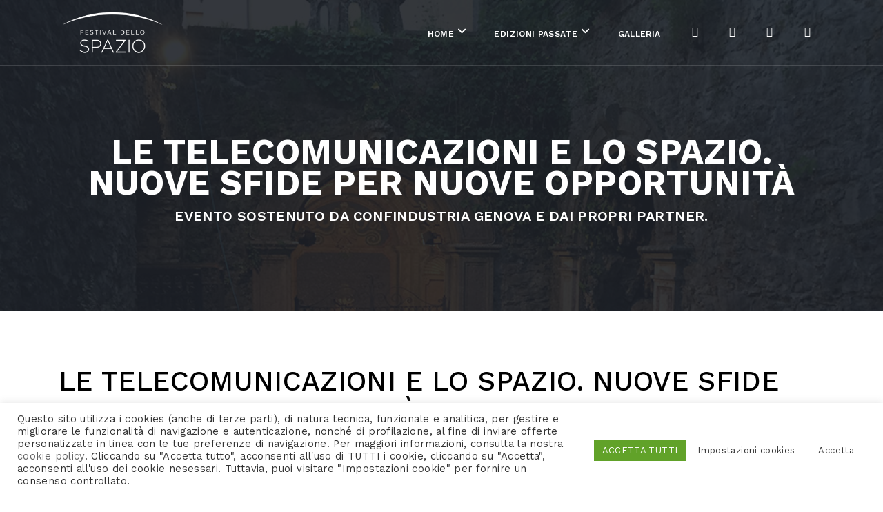

--- FILE ---
content_type: text/html; charset=UTF-8
request_url: http://archivio.festivaldellospazio.com/le-telecomunicazioni-e-lo-spazio-nuove-sfide-per-nuove-opportunita/
body_size: 105122
content:
<!DOCTYPE html>
<html lang="it-IT" class="no-js">
<head>
    <meta charset="UTF-8">
    <meta name="viewport" content="width=device-width,initial-scale=1.0" />
    <meta http-equiv="X-UA-Compatible" content="IE=edge,chrome=1" />
    <link rel="profile" href="http://gmpg.org/xfn/11">
    <link rel="pingback" href="http://archivio.festivaldellospazio.com/xmlrpc.php">
    
    <meta name='robots' content='index, follow, max-image-preview:large, max-snippet:-1, max-video-preview:-1' />

	<!-- This site is optimized with the Yoast SEO plugin v26.7 - https://yoast.com/wordpress/plugins/seo/ -->
	<title>le telecomunicazioni e lo spazio. nuove sfide per nuove opportunità - Festival dello Spazio</title>
	<link rel="canonical" href="https://archivio.festivaldellospazio.com/le-telecomunicazioni-e-lo-spazio-nuove-sfide-per-nuove-opportunita/" />
	<meta property="og:locale" content="it_IT" />
	<meta property="og:type" content="article" />
	<meta property="og:title" content="le telecomunicazioni e lo spazio. nuove sfide per nuove opportunità - Festival dello Spazio" />
	<meta property="og:url" content="https://archivio.festivaldellospazio.com/le-telecomunicazioni-e-lo-spazio-nuove-sfide-per-nuove-opportunita/" />
	<meta property="og:site_name" content="Festival dello Spazio" />
	<meta property="article:modified_time" content="2019-07-11T13:31:56+00:00" />
	<meta property="og:image" content="https://www.eventbrite.it/custombutton?eid=36061103732" />
	<meta name="twitter:card" content="summary_large_image" />
	<meta name="twitter:label1" content="Tempo di lettura stimato" />
	<meta name="twitter:data1" content="1 minuto" />
	<script type="application/ld+json" class="yoast-schema-graph">{"@context":"https://schema.org","@graph":[{"@type":"WebPage","@id":"https://archivio.festivaldellospazio.com/le-telecomunicazioni-e-lo-spazio-nuove-sfide-per-nuove-opportunita/","url":"https://archivio.festivaldellospazio.com/le-telecomunicazioni-e-lo-spazio-nuove-sfide-per-nuove-opportunita/","name":"le telecomunicazioni e lo spazio. nuove sfide per nuove opportunità - Festival dello Spazio","isPartOf":{"@id":"https://archivio.festivaldellospazio.com/#website"},"primaryImageOfPage":{"@id":"https://archivio.festivaldellospazio.com/le-telecomunicazioni-e-lo-spazio-nuove-sfide-per-nuove-opportunita/#primaryimage"},"image":{"@id":"https://archivio.festivaldellospazio.com/le-telecomunicazioni-e-lo-spazio-nuove-sfide-per-nuove-opportunita/#primaryimage"},"thumbnailUrl":"https://www.eventbrite.it/custombutton?eid=36061103732","datePublished":"2019-07-11T13:15:39+00:00","dateModified":"2019-07-11T13:31:56+00:00","breadcrumb":{"@id":"https://archivio.festivaldellospazio.com/le-telecomunicazioni-e-lo-spazio-nuove-sfide-per-nuove-opportunita/#breadcrumb"},"inLanguage":"it-IT","potentialAction":[{"@type":"ReadAction","target":["https://archivio.festivaldellospazio.com/le-telecomunicazioni-e-lo-spazio-nuove-sfide-per-nuove-opportunita/"]}]},{"@type":"ImageObject","inLanguage":"it-IT","@id":"https://archivio.festivaldellospazio.com/le-telecomunicazioni-e-lo-spazio-nuove-sfide-per-nuove-opportunita/#primaryimage","url":"https://www.eventbrite.it/custombutton?eid=36061103732","contentUrl":"https://www.eventbrite.it/custombutton?eid=36061103732"},{"@type":"BreadcrumbList","@id":"https://archivio.festivaldellospazio.com/le-telecomunicazioni-e-lo-spazio-nuove-sfide-per-nuove-opportunita/#breadcrumb","itemListElement":[{"@type":"ListItem","position":1,"name":"Home","item":"https://archivio.festivaldellospazio.com/"},{"@type":"ListItem","position":2,"name":"le telecomunicazioni e lo spazio. nuove sfide per nuove opportunità"}]},{"@type":"WebSite","@id":"https://archivio.festivaldellospazio.com/#website","url":"https://archivio.festivaldellospazio.com/","name":"Festival dello Spazio","description":"Busalla 27/30 luglio","potentialAction":[{"@type":"SearchAction","target":{"@type":"EntryPoint","urlTemplate":"https://archivio.festivaldellospazio.com/?s={search_term_string}"},"query-input":{"@type":"PropertyValueSpecification","valueRequired":true,"valueName":"search_term_string"}}],"inLanguage":"it-IT"}]}</script>
	<!-- / Yoast SEO plugin. -->


<link rel='dns-prefetch' href='//fonts.googleapis.com' />
<link rel='preconnect' href='https://fonts.gstatic.com' crossorigin />
<link rel="alternate" type="application/rss+xml" title="Festival dello Spazio &raquo; Feed" href="http://archivio.festivaldellospazio.com/feed/" />
<link rel="alternate" type="application/rss+xml" title="Festival dello Spazio &raquo; Feed dei commenti" href="http://archivio.festivaldellospazio.com/comments/feed/" />
<link rel="alternate" title="oEmbed (JSON)" type="application/json+oembed" href="http://archivio.festivaldellospazio.com/wp-json/oembed/1.0/embed?url=http%3A%2F%2Farchivio.festivaldellospazio.com%2Fle-telecomunicazioni-e-lo-spazio-nuove-sfide-per-nuove-opportunita%2F" />
<link rel="alternate" title="oEmbed (XML)" type="text/xml+oembed" href="http://archivio.festivaldellospazio.com/wp-json/oembed/1.0/embed?url=http%3A%2F%2Farchivio.festivaldellospazio.com%2Fle-telecomunicazioni-e-lo-spazio-nuove-sfide-per-nuove-opportunita%2F&#038;format=xml" />
<style id='wp-img-auto-sizes-contain-inline-css' type='text/css'>
img:is([sizes=auto i],[sizes^="auto," i]){contain-intrinsic-size:3000px 1500px}
/*# sourceURL=wp-img-auto-sizes-contain-inline-css */
</style>
<style id='wp-emoji-styles-inline-css' type='text/css'>

	img.wp-smiley, img.emoji {
		display: inline !important;
		border: none !important;
		box-shadow: none !important;
		height: 1em !important;
		width: 1em !important;
		margin: 0 0.07em !important;
		vertical-align: -0.1em !important;
		background: none !important;
		padding: 0 !important;
	}
/*# sourceURL=wp-emoji-styles-inline-css */
</style>
<link rel='stylesheet' id='wp-block-library-css' href='http://archivio.festivaldellospazio.com/wp-includes/css/dist/block-library/style.min.css?ver=6.9' type='text/css' media='all' />
<style id='global-styles-inline-css' type='text/css'>
:root{--wp--preset--aspect-ratio--square: 1;--wp--preset--aspect-ratio--4-3: 4/3;--wp--preset--aspect-ratio--3-4: 3/4;--wp--preset--aspect-ratio--3-2: 3/2;--wp--preset--aspect-ratio--2-3: 2/3;--wp--preset--aspect-ratio--16-9: 16/9;--wp--preset--aspect-ratio--9-16: 9/16;--wp--preset--color--black: #000000;--wp--preset--color--cyan-bluish-gray: #abb8c3;--wp--preset--color--white: #ffffff;--wp--preset--color--pale-pink: #f78da7;--wp--preset--color--vivid-red: #cf2e2e;--wp--preset--color--luminous-vivid-orange: #ff6900;--wp--preset--color--luminous-vivid-amber: #fcb900;--wp--preset--color--light-green-cyan: #7bdcb5;--wp--preset--color--vivid-green-cyan: #00d084;--wp--preset--color--pale-cyan-blue: #8ed1fc;--wp--preset--color--vivid-cyan-blue: #0693e3;--wp--preset--color--vivid-purple: #9b51e0;--wp--preset--gradient--vivid-cyan-blue-to-vivid-purple: linear-gradient(135deg,rgb(6,147,227) 0%,rgb(155,81,224) 100%);--wp--preset--gradient--light-green-cyan-to-vivid-green-cyan: linear-gradient(135deg,rgb(122,220,180) 0%,rgb(0,208,130) 100%);--wp--preset--gradient--luminous-vivid-amber-to-luminous-vivid-orange: linear-gradient(135deg,rgb(252,185,0) 0%,rgb(255,105,0) 100%);--wp--preset--gradient--luminous-vivid-orange-to-vivid-red: linear-gradient(135deg,rgb(255,105,0) 0%,rgb(207,46,46) 100%);--wp--preset--gradient--very-light-gray-to-cyan-bluish-gray: linear-gradient(135deg,rgb(238,238,238) 0%,rgb(169,184,195) 100%);--wp--preset--gradient--cool-to-warm-spectrum: linear-gradient(135deg,rgb(74,234,220) 0%,rgb(151,120,209) 20%,rgb(207,42,186) 40%,rgb(238,44,130) 60%,rgb(251,105,98) 80%,rgb(254,248,76) 100%);--wp--preset--gradient--blush-light-purple: linear-gradient(135deg,rgb(255,206,236) 0%,rgb(152,150,240) 100%);--wp--preset--gradient--blush-bordeaux: linear-gradient(135deg,rgb(254,205,165) 0%,rgb(254,45,45) 50%,rgb(107,0,62) 100%);--wp--preset--gradient--luminous-dusk: linear-gradient(135deg,rgb(255,203,112) 0%,rgb(199,81,192) 50%,rgb(65,88,208) 100%);--wp--preset--gradient--pale-ocean: linear-gradient(135deg,rgb(255,245,203) 0%,rgb(182,227,212) 50%,rgb(51,167,181) 100%);--wp--preset--gradient--electric-grass: linear-gradient(135deg,rgb(202,248,128) 0%,rgb(113,206,126) 100%);--wp--preset--gradient--midnight: linear-gradient(135deg,rgb(2,3,129) 0%,rgb(40,116,252) 100%);--wp--preset--font-size--small: 13px;--wp--preset--font-size--medium: 20px;--wp--preset--font-size--large: 36px;--wp--preset--font-size--x-large: 42px;--wp--preset--spacing--20: 0.44rem;--wp--preset--spacing--30: 0.67rem;--wp--preset--spacing--40: 1rem;--wp--preset--spacing--50: 1.5rem;--wp--preset--spacing--60: 2.25rem;--wp--preset--spacing--70: 3.38rem;--wp--preset--spacing--80: 5.06rem;--wp--preset--shadow--natural: 6px 6px 9px rgba(0, 0, 0, 0.2);--wp--preset--shadow--deep: 12px 12px 50px rgba(0, 0, 0, 0.4);--wp--preset--shadow--sharp: 6px 6px 0px rgba(0, 0, 0, 0.2);--wp--preset--shadow--outlined: 6px 6px 0px -3px rgb(255, 255, 255), 6px 6px rgb(0, 0, 0);--wp--preset--shadow--crisp: 6px 6px 0px rgb(0, 0, 0);}:where(.is-layout-flex){gap: 0.5em;}:where(.is-layout-grid){gap: 0.5em;}body .is-layout-flex{display: flex;}.is-layout-flex{flex-wrap: wrap;align-items: center;}.is-layout-flex > :is(*, div){margin: 0;}body .is-layout-grid{display: grid;}.is-layout-grid > :is(*, div){margin: 0;}:where(.wp-block-columns.is-layout-flex){gap: 2em;}:where(.wp-block-columns.is-layout-grid){gap: 2em;}:where(.wp-block-post-template.is-layout-flex){gap: 1.25em;}:where(.wp-block-post-template.is-layout-grid){gap: 1.25em;}.has-black-color{color: var(--wp--preset--color--black) !important;}.has-cyan-bluish-gray-color{color: var(--wp--preset--color--cyan-bluish-gray) !important;}.has-white-color{color: var(--wp--preset--color--white) !important;}.has-pale-pink-color{color: var(--wp--preset--color--pale-pink) !important;}.has-vivid-red-color{color: var(--wp--preset--color--vivid-red) !important;}.has-luminous-vivid-orange-color{color: var(--wp--preset--color--luminous-vivid-orange) !important;}.has-luminous-vivid-amber-color{color: var(--wp--preset--color--luminous-vivid-amber) !important;}.has-light-green-cyan-color{color: var(--wp--preset--color--light-green-cyan) !important;}.has-vivid-green-cyan-color{color: var(--wp--preset--color--vivid-green-cyan) !important;}.has-pale-cyan-blue-color{color: var(--wp--preset--color--pale-cyan-blue) !important;}.has-vivid-cyan-blue-color{color: var(--wp--preset--color--vivid-cyan-blue) !important;}.has-vivid-purple-color{color: var(--wp--preset--color--vivid-purple) !important;}.has-black-background-color{background-color: var(--wp--preset--color--black) !important;}.has-cyan-bluish-gray-background-color{background-color: var(--wp--preset--color--cyan-bluish-gray) !important;}.has-white-background-color{background-color: var(--wp--preset--color--white) !important;}.has-pale-pink-background-color{background-color: var(--wp--preset--color--pale-pink) !important;}.has-vivid-red-background-color{background-color: var(--wp--preset--color--vivid-red) !important;}.has-luminous-vivid-orange-background-color{background-color: var(--wp--preset--color--luminous-vivid-orange) !important;}.has-luminous-vivid-amber-background-color{background-color: var(--wp--preset--color--luminous-vivid-amber) !important;}.has-light-green-cyan-background-color{background-color: var(--wp--preset--color--light-green-cyan) !important;}.has-vivid-green-cyan-background-color{background-color: var(--wp--preset--color--vivid-green-cyan) !important;}.has-pale-cyan-blue-background-color{background-color: var(--wp--preset--color--pale-cyan-blue) !important;}.has-vivid-cyan-blue-background-color{background-color: var(--wp--preset--color--vivid-cyan-blue) !important;}.has-vivid-purple-background-color{background-color: var(--wp--preset--color--vivid-purple) !important;}.has-black-border-color{border-color: var(--wp--preset--color--black) !important;}.has-cyan-bluish-gray-border-color{border-color: var(--wp--preset--color--cyan-bluish-gray) !important;}.has-white-border-color{border-color: var(--wp--preset--color--white) !important;}.has-pale-pink-border-color{border-color: var(--wp--preset--color--pale-pink) !important;}.has-vivid-red-border-color{border-color: var(--wp--preset--color--vivid-red) !important;}.has-luminous-vivid-orange-border-color{border-color: var(--wp--preset--color--luminous-vivid-orange) !important;}.has-luminous-vivid-amber-border-color{border-color: var(--wp--preset--color--luminous-vivid-amber) !important;}.has-light-green-cyan-border-color{border-color: var(--wp--preset--color--light-green-cyan) !important;}.has-vivid-green-cyan-border-color{border-color: var(--wp--preset--color--vivid-green-cyan) !important;}.has-pale-cyan-blue-border-color{border-color: var(--wp--preset--color--pale-cyan-blue) !important;}.has-vivid-cyan-blue-border-color{border-color: var(--wp--preset--color--vivid-cyan-blue) !important;}.has-vivid-purple-border-color{border-color: var(--wp--preset--color--vivid-purple) !important;}.has-vivid-cyan-blue-to-vivid-purple-gradient-background{background: var(--wp--preset--gradient--vivid-cyan-blue-to-vivid-purple) !important;}.has-light-green-cyan-to-vivid-green-cyan-gradient-background{background: var(--wp--preset--gradient--light-green-cyan-to-vivid-green-cyan) !important;}.has-luminous-vivid-amber-to-luminous-vivid-orange-gradient-background{background: var(--wp--preset--gradient--luminous-vivid-amber-to-luminous-vivid-orange) !important;}.has-luminous-vivid-orange-to-vivid-red-gradient-background{background: var(--wp--preset--gradient--luminous-vivid-orange-to-vivid-red) !important;}.has-very-light-gray-to-cyan-bluish-gray-gradient-background{background: var(--wp--preset--gradient--very-light-gray-to-cyan-bluish-gray) !important;}.has-cool-to-warm-spectrum-gradient-background{background: var(--wp--preset--gradient--cool-to-warm-spectrum) !important;}.has-blush-light-purple-gradient-background{background: var(--wp--preset--gradient--blush-light-purple) !important;}.has-blush-bordeaux-gradient-background{background: var(--wp--preset--gradient--blush-bordeaux) !important;}.has-luminous-dusk-gradient-background{background: var(--wp--preset--gradient--luminous-dusk) !important;}.has-pale-ocean-gradient-background{background: var(--wp--preset--gradient--pale-ocean) !important;}.has-electric-grass-gradient-background{background: var(--wp--preset--gradient--electric-grass) !important;}.has-midnight-gradient-background{background: var(--wp--preset--gradient--midnight) !important;}.has-small-font-size{font-size: var(--wp--preset--font-size--small) !important;}.has-medium-font-size{font-size: var(--wp--preset--font-size--medium) !important;}.has-large-font-size{font-size: var(--wp--preset--font-size--large) !important;}.has-x-large-font-size{font-size: var(--wp--preset--font-size--x-large) !important;}
/*# sourceURL=global-styles-inline-css */
</style>

<style id='classic-theme-styles-inline-css' type='text/css'>
/*! This file is auto-generated */
.wp-block-button__link{color:#fff;background-color:#32373c;border-radius:9999px;box-shadow:none;text-decoration:none;padding:calc(.667em + 2px) calc(1.333em + 2px);font-size:1.125em}.wp-block-file__button{background:#32373c;color:#fff;text-decoration:none}
/*# sourceURL=/wp-includes/css/classic-themes.min.css */
</style>
<link rel='stylesheet' id='contact-form-7-css' href='http://archivio.festivaldellospazio.com/wp-content/plugins/contact-form-7/includes/css/styles.css?ver=6.1.4' type='text/css' media='all' />
<link rel='stylesheet' id='cookie-law-info-css' href='http://archivio.festivaldellospazio.com/wp-content/plugins/cookie-law-info/legacy/public/css/cookie-law-info-public.css?ver=3.3.9.1' type='text/css' media='all' />
<link rel='stylesheet' id='cookie-law-info-gdpr-css' href='http://archivio.festivaldellospazio.com/wp-content/plugins/cookie-law-info/legacy/public/css/cookie-law-info-gdpr.css?ver=3.3.9.1' type='text/css' media='all' />
<link rel='stylesheet' id='wpdm-fonticon-css' href='http://archivio.festivaldellospazio.com/wp-content/plugins/download-manager/assets/wpdm-iconfont/css/wpdm-icons.css?ver=6.9' type='text/css' media='all' />
<link rel='stylesheet' id='wpdm-front-css' href='http://archivio.festivaldellospazio.com/wp-content/plugins/download-manager/assets/css/front.min.css?ver=3.3.46' type='text/css' media='all' />
<link rel='stylesheet' id='wpdm-front-dark-css' href='http://archivio.festivaldellospazio.com/wp-content/plugins/download-manager/assets/css/front-dark.min.css?ver=3.3.46' type='text/css' media='all' />
<link rel='stylesheet' id='foobox-free-min-css' href='http://archivio.festivaldellospazio.com/wp-content/plugins/foobox-image-lightbox/free/css/foobox.free.min.css?ver=2.7.35' type='text/css' media='all' />
<link rel='stylesheet' id='bootstrap-css' href='http://archivio.festivaldellospazio.com/wp-content/themes/brando/assets/css/bootstrap.min.css?ver=3.3.4' type='text/css' media='all' />
<link rel='stylesheet' id='brando-parent-style-css' href='http://archivio.festivaldellospazio.com/wp-content/themes/brando/style.css?ver=6.9' type='text/css' media='all' />
<link rel='stylesheet' id='brando-fonts-css' href='//fonts.googleapis.com/css?family=Work+Sans%3A100%2C300%2C400%2C500%2C700%2C900%7CWork+Sans%3A100%2C200%2C300%2C400%2C500%2C600%2C700%2C800%2C900&#038;subset=cyrillic%2Ccyrillic-ext%2Cgreek%2Cgreek-ext%2Clatin-ext%2Cvietnamese' type='text/css' media='all' />
<link rel='stylesheet' id='redux-extendify-styles-css' href='http://archivio.festivaldellospazio.com/wp-content/themes/brando/lib/admin/ReduxCore/assets/css/extendify-utilities.css?ver=4.4.9' type='text/css' media='all' />
<link rel='stylesheet' id='slb_core-css' href='http://archivio.festivaldellospazio.com/wp-content/plugins/simple-lightbox/client/css/app.css?ver=2.9.4' type='text/css' media='all' />
<link rel='stylesheet' id='js_composer_front-css' href='http://archivio.festivaldellospazio.com/wp-content/plugins/js_composer/assets/css/js_composer.min.css?ver=7.5' type='text/css' media='all' />
<link rel='stylesheet' id='animate-css' href='http://archivio.festivaldellospazio.com/wp-content/themes/brando/assets/css/animate.css?ver=1.0' type='text/css' media='all' />
<link rel='stylesheet' id='et-line-icons-css' href='http://archivio.festivaldellospazio.com/wp-content/themes/brando/assets/css/et-line-icons.css?ver=1.0' type='text/css' media='all' />
<link rel='stylesheet' id='brando-font-awesome-css' href='http://archivio.festivaldellospazio.com/wp-content/themes/brando/assets/css/font-awesome.min.css?ver=6.4.2' type='text/css' media='all' />
<link rel='stylesheet' id='magnific-popup-css' href='http://archivio.festivaldellospazio.com/wp-content/themes/brando/assets/css/magnific-popup.css?ver=1.0' type='text/css' media='all' />
<link rel='stylesheet' id='owl-carousel-css' href='http://archivio.festivaldellospazio.com/wp-content/themes/brando/assets/css/owl.carousel.css?ver=2.3.4' type='text/css' media='all' />
<link rel='stylesheet' id='pull-menu-sideslide-css' href='http://archivio.festivaldellospazio.com/wp-content/themes/brando/assets/css/pull-menu-sideslide.css?ver=1.0' type='text/css' media='all' />
<link rel='stylesheet' id='brando-style-css' href='http://archivio.festivaldellospazio.com/wp-content/themes/brando-child/style.css?ver=2.5' type='text/css' media='all' />
<link rel='stylesheet' id='brando-responsive-css' href='http://archivio.festivaldellospazio.com/wp-content/themes/brando/assets/css/responsive.css?ver=2.5' type='text/css' media='all' />
<link rel="preload" as="style" href="https://fonts.googleapis.com/css?family=Work%20Sans&#038;display=swap&#038;ver=1710769235" /><link rel="stylesheet" href="https://fonts.googleapis.com/css?family=Work%20Sans&#038;display=swap&#038;ver=1710769235" media="print" onload="this.media='all'"><noscript><link rel="stylesheet" href="https://fonts.googleapis.com/css?family=Work%20Sans&#038;display=swap&#038;ver=1710769235" /></noscript><script type="text/javascript" src="http://archivio.festivaldellospazio.com/wp-includes/js/jquery/jquery.min.js?ver=3.7.1" id="jquery-core-js"></script>
<script type="text/javascript" src="http://archivio.festivaldellospazio.com/wp-includes/js/jquery/jquery-migrate.min.js?ver=3.4.1" id="jquery-migrate-js"></script>
<script type="text/javascript" id="cookie-law-info-js-extra">
/* <![CDATA[ */
var Cli_Data = {"nn_cookie_ids":["yt-remote-connected-devices","_gat","SERVERID","G","mgref","mgrefby","_s","CONSENT","_gid","_ga","yt.innertube::nextId","yt.innertube::requests","fr","NID","SS","yt-remote-device-id","VISITOR_INFO1_LIVE","YSC","csrftoken","cookielawinfo-checkbox-advertisement","CookieLawInfoConsent","__wpdm_client","debug","AN","ebEventToTrack","SP","AS","eblang"],"cookielist":[],"non_necessary_cookies":{"necessary":["CookieLawInfoConsent","csrftoken"],"functional":["mgrefby","mgref"],"performance":["G","SERVERID","_gat"],"analytics":["_ga","_gid","CONSENT","_s"],"advertisement":["YSC","VISITOR_INFO1_LIVE","yt-remote-device-id","yt-remote-connected-devices","NID","fr","yt.innertube::requests","yt.innertube::nextId"],"others":["SS","eblang","AS","SP","ebEventToTrack","AN","debug","__wpdm_client"]},"ccpaEnabled":"","ccpaRegionBased":"","ccpaBarEnabled":"","strictlyEnabled":["necessary","obligatoire"],"ccpaType":"gdpr","js_blocking":"1","custom_integration":"","triggerDomRefresh":"","secure_cookies":""};
var cli_cookiebar_settings = {"animate_speed_hide":"500","animate_speed_show":"500","background":"#FFF","border":"#b1a6a6c2","border_on":"","button_1_button_colour":"#ffffff","button_1_button_hover":"#cccccc","button_1_link_colour":"#333333","button_1_as_button":"1","button_1_new_win":"","button_2_button_colour":"#333","button_2_button_hover":"#292929","button_2_link_colour":"#444","button_2_as_button":"","button_2_hidebar":"","button_3_button_colour":"#ffffff","button_3_button_hover":"#cccccc","button_3_link_colour":"#333333","button_3_as_button":"1","button_3_new_win":"","button_4_button_colour":"#ffffff","button_4_button_hover":"#cccccc","button_4_link_colour":"#333333","button_4_as_button":"1","button_7_button_colour":"#61a229","button_7_button_hover":"#4e8221","button_7_link_colour":"#fff","button_7_as_button":"1","button_7_new_win":"","font_family":"inherit","header_fix":"","notify_animate_hide":"1","notify_animate_show":"","notify_div_id":"#cookie-law-info-bar","notify_position_horizontal":"right","notify_position_vertical":"bottom","scroll_close":"","scroll_close_reload":"","accept_close_reload":"","reject_close_reload":"","showagain_tab":"1","showagain_background":"#fff","showagain_border":"#000","showagain_div_id":"#cookie-law-info-again","showagain_x_position":"100px","text":"#333333","show_once_yn":"","show_once":"10000","logging_on":"","as_popup":"","popup_overlay":"1","bar_heading_text":"","cookie_bar_as":"banner","popup_showagain_position":"bottom-right","widget_position":"left"};
var log_object = {"ajax_url":"http://archivio.festivaldellospazio.com/wp-admin/admin-ajax.php"};
//# sourceURL=cookie-law-info-js-extra
/* ]]> */
</script>
<script type="text/javascript" src="http://archivio.festivaldellospazio.com/wp-content/plugins/cookie-law-info/legacy/public/js/cookie-law-info-public.js?ver=3.3.9.1" id="cookie-law-info-js"></script>
<script type="text/javascript" src="http://archivio.festivaldellospazio.com/wp-content/plugins/download-manager/assets/js/wpdm.min.js?ver=6.9" id="wpdm-frontend-js-js"></script>
<script type="text/javascript" id="wpdm-frontjs-js-extra">
/* <![CDATA[ */
var wpdm_url = {"home":"http://archivio.festivaldellospazio.com/","site":"http://archivio.festivaldellospazio.com/","ajax":"http://archivio.festivaldellospazio.com/wp-admin/admin-ajax.php"};
var wpdm_js = {"spinner":"\u003Ci class=\"wpdm-icon wpdm-sun wpdm-spin\"\u003E\u003C/i\u003E","client_id":"7d8927ec17d73e40055d827c28e76165"};
var wpdm_strings = {"pass_var":"Password verificata!","pass_var_q":"Fai clic sul seguente pulsante per avviare il download.","start_dl":"Avvia download"};
//# sourceURL=wpdm-frontjs-js-extra
/* ]]> */
</script>
<script type="text/javascript" src="http://archivio.festivaldellospazio.com/wp-content/plugins/download-manager/assets/js/front.min.js?ver=3.3.46" id="wpdm-frontjs-js"></script>
<script type="text/javascript" id="foobox-free-min-js-before">
/* <![CDATA[ */
/* Run FooBox FREE (v2.7.35) */
var FOOBOX = window.FOOBOX = {
	ready: true,
	disableOthers: false,
	o: {wordpress: { enabled: true }, countMessage:'image %index of %total', captions: { dataTitle: ["captionTitle","title"], dataDesc: ["captionDesc","description"] }, rel: '', excludes:'.fbx-link,.nofoobox,.nolightbox,a[href*="pinterest.com/pin/create/button/"]', affiliate : { enabled: false }},
	selectors: [
		".gallery", ".wp-block-gallery", ".wp-caption", ".wp-block-image", "a:has(img[class*=wp-image-])", ".foobox"
	],
	pre: function( $ ){
		// Custom JavaScript (Pre)
		
	},
	post: function( $ ){
		// Custom JavaScript (Post)
		
		// Custom Captions Code
		
	},
	custom: function( $ ){
		// Custom Extra JS
		
	}
};
//# sourceURL=foobox-free-min-js-before
/* ]]> */
</script>
<script type="text/javascript" src="http://archivio.festivaldellospazio.com/wp-content/plugins/foobox-image-lightbox/free/js/foobox.free.min.js?ver=2.7.35" id="foobox-free-min-js"></script>
<script></script><link rel="https://api.w.org/" href="http://archivio.festivaldellospazio.com/wp-json/" /><link rel="alternate" title="JSON" type="application/json" href="http://archivio.festivaldellospazio.com/wp-json/wp/v2/pages/7120" /><link rel="EditURI" type="application/rsd+xml" title="RSD" href="http://archivio.festivaldellospazio.com/xmlrpc.php?rsd" />
<meta name="generator" content="WordPress 6.9" />
<link rel='shortlink' href='http://archivio.festivaldellospazio.com/?p=7120' />
<!-- Google Tag Manager -->
<script type="text/plain" data-cli-class="cli-blocker-script"  data-cli-script-type="analytics" data-cli-block="true"  data-cli-element-position="head">(function(w,d,s,l,i){w[l]=w[l]||[];w[l].push({'gtm.start':
new Date().getTime(),event:'gtm.js'});var f=d.getElementsByTagName(s)[0],
j=d.createElement(s),dl=l!='dataLayer'?'&l='+l:'';j.async=true;j.src=
'https://www.googletagmanager.com/gtm.js?id='+i+dl;f.parentNode.insertBefore(j,f);
})(window,document,'script','dataLayer','GTM-M5QTXMT');</script>
<!-- End Google Tag Manager --><link rel="shortcut icon" href="http://archivio.festivaldellospazio.com/wp-content/uploads/2017/05/favicon-32-32.jpg" />
<link rel="apple-touch-icon" href="http://archivio.festivaldellospazio.com/wp-content/uploads/2017/05/favicon-57-57.jpg" />
<link rel="apple-touch-icon" sizes="72x72" href="http://archivio.festivaldellospazio.com/wp-content/uploads/2017/05/favicon-72-72.jpg" />
<link rel="apple-touch-icon" sizes="114x114" href="http://archivio.festivaldellospazio.com/wp-content/uploads/2017/05/favicon-114-114.jpg" />
<link rel="apple-touch-icon" sizes="149x149" href="http://archivio.festivaldellospazio.com/wp-content/uploads/2017/05/favicon-114-114.jpg" />
<meta name="generator" content="Redux 4.4.9" /><style type="text/css">.recentcomments a{display:inline !important;padding:0 !important;margin:0 !important;}</style><meta name="generator" content="Powered by WPBakery Page Builder - drag and drop page builder for WordPress."/>
		<style type="text/css" id="wp-custom-css">
			/* General rules */

.show {display: block!important;}

.hide {display: none;}

.mb-0 {margin-bottom: 0;}

.px-15px {
padding-left: 15px;
padding-left: 15px;
}

.button-orange a {
color: #ffffff!important;
background-color: #fc4920!important;
border: solid 2px #fc4920!important;
text-transform: uppercase;
background-image: none!important;	
font-weight: bold;
}

.button-orange a:hover {
background-color: #ffffff!important;
color: #fc4920!important;
}

.button-white-2021 a {
color: #fc4920!important;
background-color: #ffffff!important;
border: solid 2px #ffffff!important;
text-transform: uppercase;
background-image: none!important;	
font-weight: bold;
}

.button-white-2021 a:hover {
background-color: #fc4920!important;
color: #ffffff!important;
}

.privacy-policy .container-fluid {
max-width: 1400px;
margin: 0 auto!important;
padding: 40px 15px!important;
}

.mb-5 {margin-bottom: 3em;}

/* Festival 2023 */

.page-id-10102 .tab-style-4 b i {color: #fc4920!important; }

/* Festival 2021 */

.page-id-8282 .titolo-1-home2021 {display: block;}

.page-id-8282 .titolo-1-home2021:before, .page-id-8282 .titolo-1-home2021:after {display: none;} 

.sezione-intro-box-2020 .container, .sezione-home-2021-white .container, .sezione-home-2021-orange .container  {max-width: 100%;}

.white-text {color: #ffffff!important;}

.sezione-intro-2021-up {
padding-top: 50px!important;
padding-bottom: 0!important;    
}

.sezione-intro-2021-down {
padding-top: 0!important;    
padding-bottom: 50px!important;}

.sezione-home-2021-orange {
padding: 100px 140px!important;
background-color: #fc4920 !important;
color: #ffffff;
}

.sezione-home-2021-orange i, .sezione-home-2021-orange strong {color: #ffffff;}

.sezione-home-2021-white {
padding: 100px 140px!important;
background-color: #ffffff !important;
color: #626262;
}

.sezione-home-2021-white .immaginetta-sx, .sezione-home-2021-orange .immaginetta-sx {
float: left;
margin: 0 15px 15px 0;
}

.sezione-home-2021-white .immaginetta-dx, .sezione-home-2021-orange .immaginetta-dx {
float: right;
margin: 0  0 15px 15px;
}

.sezione-home-2021-white .title-medium {
color: #fc4920;
}

.sezione-intro-2020 p, .sezione-intro-2020 i, .sezione-intro-2020 strong {/*color: #ffffff;*/}

.sezione-intro-2020 h4 {
color: #ffffff;
margin-bottom: 10px;
}

.sezione-intro-2020 .immaginetta-sx {
float: left;
margin: 0 30px 15px 0;
}

.sezione-intro-2020 .immaginetta-dx {
float: right;
margin: 0 0px 15px 30px;
}

.img-home-solo-mob {display: none;}

.admin-bar .page-top-breadcrumb {display: none;}

.breadcrumb {display: none!important;}

section .container {width: 100%important;}

.lista-programma ul {
border: 0;
list-style: disc;
}

.lista-programma li {
display: list-item;
margin: 0;
background: transparent !important;
float: none;
border-right: 0;
}

.active.show {
opacity: 1;
}

.mappa-home-2020 .wpb_wrapper {padding: 0px;}

/* .home .slider-typography .slider-typography-option6 p:nth-of-type(1) {display: none!important;} */

.grid-gallery figure img {max-height: 365px;}


/* Edizione 2021 */

.pb-0 {padding-bottom: 0!important;}

.pt-0 {padding-top: 0!important;}

.my-0, .my-0 .separator-line {
margin-top: 0!important;
margin-bottom: 0!important;
}

.text-white p {color: #ffffff!important;}

.titolo-newspace-2021 .title-extra {font-size: 38px!important;}

.immagini-confindustria-2020-1bis {padding: 0!important;}

.immagini-confindustria-2020-1bis img {max-width: 140px!important;}

/* Relatori 2021 */

.metaslider .caption-wrap {
opacity: 1!important;
}

.titolo-carousel-relatori-2021 {
font-weight: bold;
color: #ffffff;
text-align: center;	
margin-bottom: 0;
}

/* pagine gallery */

.videogallery-row {
display: table;
width: 100%;
}

.videogallery-col {display: table-cell;}

/* Concorso 2023 */

/* Relatori 2023 */

.immagini-confindustria-2023 img {max-width: 280px!important;}

.immagini-confindustria-2023 section {padding: 0!important;}

@media (max-width: 991px) {
	
/* Header */	

nav .navigation-menu {
padding-right: 0px !important;
padding-left: 0px !important;
}	

#menu-item-6284, #menu-item-6285, #menu-item-6421 {
height: 30px;
line-height: 1;
}
	
.fa-facebook-square, .fa-instagram, .fa-youtube {
right: inherit!important;
font-size: 25px!important;
}	
	
.fa-facebook-square:before {content: "\f082"!important;}
	
.fa-instagram:before {content: "\f16d"!important;}

.fa-youtube:before {content: "\f167"!important;}	
	
}	

@media (max-width: 967px) {

/* pagine gallery */

.videogallery-col {display: block;}

}
	
@media (max-width: 767px) {
	
/* Festival 2021 */	
	
/* Home page */	
	
.Home-slider-2021 {padding: 0 15px;}	
	
.page-id-8282 .sezione-intro-2020 .Sezione-sedi-2020:before, .page-id-8282 .sezione-intro-2020 .Sezione-sedi-2020:after {display: none;}
    
.sezione-intro-2020 .immaginetta-sx {display: none;}

.sezione-intro-2020 .immaginetta-dx {display: none;}

.sezione-intro-2021-up {padding-top: 70px!important;}

.sezione-intro-2021-down {padding-bottom: 70px!important;}
	
.sezione-home-2021-white, .sezione-home-2021-orange {padding: 50px 10px!important}
	
.sezione-home-2021-white .title-dividers::after, .sezione-home-2021-white .title-dividers::before, .sezione-home-2021-orange .title-dividers::after,  .sezione-home-2021-orange .title-dividers::before {display: none;}		
	
.sezione-home-2021-white .immaginetta-sx, .sezione-home-2021-orange, .sezione-home-2021-white .immaginetta-dx, .sezione-home-2021-orange .immaginetta-dx {
float: none;
margin: 0 0 15px 0;
width: 100%;
}	

.programma-festival-2021-home li {margin: 0!important;}

.img-home-solo-mob {display: block;}    

.opacity-full-dark {opacity: 0.3 !important;}

/*a, a:active {
 
text-decoration: underline !important;}*/

.menu a {
color: #1A2C3E;
text-decoration: underline;
}

h2 {
line-height: 35px !important;
font-size: 30px !important;
text-align:center !important;
}

.title-dividers-white::after, .title-dividers-white::before {
border-bottom: 3px solid #ffffff!important;
border-color: #ffffff!important;
}
    
.sezione-intro-2020 .immaginetta-sx {display: none;}

.sezione-intro-2020 .immaginetta-dx {display: none;}

.sezione-intro-2021-up {padding-top: 30px!important;}

.sezione-intro-2021-down {padding-bottom: 30px!important;}

.img-home-solo-mob {display: block;}    
	
/* Fine festival 2021 */	
	
/* pagine gallery */

.videogallery-col {display: block;}
	
/* Pagina concorso 2022 */
	
.col-concorso-2022 {margin-bottom: 20px;}	
    
}		</style>
		<style id="brando_theme_setting-dynamic-css" title="dynamic-css" class="redux-options-output">body{font-family:"Work Sans";}.alt-font, .sidebar ul li a, .tags a, .btn{font-family:"Work Sans";}body{line-height:24px;font-size:18px;}h1{line-height:50px;font-size:45px;}h2{line-height:45px;font-size:40px;}h3{line-height:40px;font-size:35px;}h4{line-height:30px;font-size:25px;}h5{line-height:25px;font-size:20px;}h6{line-height:23px;font-size:18px;}.text-extra-small{line-height:15px;font-size:10px;}.text-small{line-height:16px;font-size:11px;}.text-medium{line-height:24px;font-size:14px;}.text-large{line-height:22px;font-size:15px;}.text-extra-large{line-height:27px;font-size:18px;}.title-small{line-height:30px;font-size:20px;}.title-medium{line-height:28px;font-size:24px;}.title-large{line-height:34px;font-size:28px;}.title-extra-large{line-height:34px;font-size:30px;}.title-extra-large-2{line-height:30px;font-size:20px;}.title-extra-large-3{line-height:50px;font-size:50px;}.title-extra-large-4{line-height:70px;font-size:70px;}.title-extra-large-5{line-height:50px;font-size:80px;}.title-big{line-height:100px;font-size:100px;}.title-big2{line-height:125px;font-size:125px;}.title-big3{line-height:150px;font-size:150px;}.bg-white{background:#ffffff;}.bg-black{background:#000000;}.bg-dark-gray{background:#252525;}.bg-mid-gray{background:#d4d4d4;}.bg-mid-gray2{background:#b2b2b2;}.bg-mid-gray3{background:#e2e2e2;}.bg-light-gray{background:#f7f7f7;}.bg-gray{background:#f6f6f6;}.bg-yellow{background:#5527dd;}.bg-light-yellow{background:#f8f7f5;}.bg-deep-yellow{background:#914dd1;}.bg-golden-yellow{background:#6b00dd;}.bg-fast-yellow{background:#db651c;}.bg-yellow-ochre{background:#aa5cc9;}.bg-brown{background:#614c45;}.bg-deep-brown{background:#544441;}.bg-orange{background:#c24742;}.bg-deep-orange{background:#d66e4a;}.bg-fast-orange{background:#ff513b;}.bg-pink{background:#c2345f;}.bg-deep-red{background:#dc3535;}.bg-crimson-red{background:#e31d3b;}.bg-deep-pink{background:#e53878;}.bg-light-pink{background:#dc378e;}.bg-deep-pink-dark{background:#e15276;}.bg-fast-pink{background:#ff1a56;}.bg-fast-pink-dark{background:#ef106e;}.bg-magenta{background:#d94378;}.bg-dark-green{background:#60a532;}.bg-fast-green{background:#00ff97;}.bg-deep-green{background:#1acd7b;}.bg-deep-green2{background:#7ebaa1;}.bg-deep-green-dark{background:#04b966;}.bg-deep-green-dark2{background:#6ad5a7;}.bg-deep-green-dark3{background:#62a486;}.bg-transparent-green{background:rgba(68,0,255,0.5);}.bg-fast-blue{background:#00efff;}.bg-dark-blue{background:#1e2126;}.bg-deep-blue{background:#fc4920;}.bg-deep-blue2{background:#131d43;}.bg-deep-blue3{background:#1d2127;}.bg-transparent-deep-blue{background:#2e064e;}.bg-turquoise-blue{background:#620ea4;}.bg-deep-blue-dark{background:#fc4920;}.bg-transparent-blue{background:#620ea4;}.bg-violet{background:#2e064e;}.menu-wrap{background:#ffffff;}nav.center-logo-header.shrink{background:#93e4cf;}.transparent-header.shrink{background:rgba(0,0,0,0.7);}.sidebar-nav, nav.shrink.sidebar-nav{background:#ffffff;}nav.without-border.shrink{background:#000000;}.sidebar-nav .navbar-nav li a::before{border-bottom-color:#ef106e;}.sidebar-nav .navbar-nav li > a:hover::before, .sidebar-nav .navbar-nav li.active > a::before, .sidebar-nav .navbar-nav li.current-menu-item > a:before, .sidebar-nav .navbar-nav li ul li.current-menu-item > a:before{border-bottom-color:#ef106e;}body{color:#626262;}a{color:#626262;}a:hover{color:#272727;}i{color:#9a9a9a;}.white-text{color:#ffffff;}.black-text{color:#000000;}.gray-text{color:#626262;}.light-gray-text{color:#777777;}.light-gray-text2{color:#666666;}.medium-gray-text{color:#929292;}.dark-gray-text{color:#373737;}.deep-gray-text{color:#404040;}.deep-light-gray-text{color:#878787;}.magenta-text{color:#d94378;}.orange-text{color:#ff513b;}.deep-orange-text{color:#d66e4a;}.deep-red-text{color:#e75e50;}.crimson-red-text{color:#e31d3b;}.deep-pink-dark-text{color:#e15276;}.fast-pink-text{color:#ff1a56;}.fast-pink-text-dark{color:#ef106e;}.yellow-text{color:#5e3cd8;}.fast-yellow-text{color:#ffffff;}.brown-text{color:#614c45;}.deep-yellow-text{color:#7f35ce;}.dark-blue-text{color:#1e2126;}.deep-blue-text{color:#bc1cb7;}.turquoise-blue-text{color:#620ea4;}.transparent-blue-text{color:#620ea4;}.fast-green-text{color:#ef9453;}.deep-green-text{color:#fb551f;}.deep-green-dark2-text{color:#f97c52;}.transparent-green-text{color:#fb551f;}</style><style type="text/css" data-type="vc_custom-css">.tattoo-art-box{color:#ffffff !important;}
.hide{display:none;}</style><style type="text/css" data-type="vc_shortcodes-custom-css">.vc_custom_1532437883533{padding-top: 40px !important;padding-left: 15px !important;}</style><noscript><style> .wpb_animate_when_almost_visible { opacity: 1; }</style></noscript><meta name="generator" content="WordPress Download Manager 3.3.46" />
                <style>
        /* WPDM Link Template Styles */        </style>
                <style>

            :root {
                --color-primary: #4a8eff;
                --color-primary-rgb: 74, 142, 255;
                --color-primary-hover: #5998ff;
                --color-primary-active: #3281ff;
                --clr-sec: #6c757d;
                --clr-sec-rgb: 108, 117, 125;
                --clr-sec-hover: #6c757d;
                --clr-sec-active: #6c757d;
                --color-secondary: #6c757d;
                --color-secondary-rgb: 108, 117, 125;
                --color-secondary-hover: #6c757d;
                --color-secondary-active: #6c757d;
                --color-success: #018e11;
                --color-success-rgb: 1, 142, 17;
                --color-success-hover: #0aad01;
                --color-success-active: #0c8c01;
                --color-info: #2CA8FF;
                --color-info-rgb: 44, 168, 255;
                --color-info-hover: #2CA8FF;
                --color-info-active: #2CA8FF;
                --color-warning: #FFB236;
                --color-warning-rgb: 255, 178, 54;
                --color-warning-hover: #FFB236;
                --color-warning-active: #FFB236;
                --color-danger: #ff5062;
                --color-danger-rgb: 255, 80, 98;
                --color-danger-hover: #ff5062;
                --color-danger-active: #ff5062;
                --color-green: #30b570;
                --color-blue: #0073ff;
                --color-purple: #8557D3;
                --color-red: #ff5062;
                --color-muted: rgba(69, 89, 122, 0.6);
                --wpdm-font: "Sen", -apple-system, BlinkMacSystemFont, "Segoe UI", Roboto, Helvetica, Arial, sans-serif, "Apple Color Emoji", "Segoe UI Emoji", "Segoe UI Symbol";
            }

            .wpdm-download-link.btn.btn-primary {
                border-radius: 4px;
            }


        </style>
                    <style>
            body{line-height: 26px;
font-size: 18px;
font-weight: 300 !important;}

.container-fluid{padding:0 !important; margin:0 !important;} 

.row {
    margin-right: 0px !important;
    margin-left: 0px !important;
}

section {
    padding: 80px 0 !important;
}

video{height: auto;left: 0;max-width: none;min-height: 100%;min-width: 100%;
overflow: hidden;position: absolute;right: 0px;top: 0px;width: auto;
object-fit: cover;} 
.title-dividers::after, .title-dividers::before 
{border-bottom: 3px solid #fc4920 !important;}

.slider-typography .slider-typography-option6 p {
    padding: 16px 17px !important;
    font-size: 20px !important;
    font-weight: bold !important;
}

.slider-typography .slider-typography-option6 p sup {
    font-size: 20px !important;
}

.highlight-button-blue, .highlight-button-blue-dark {border: 2px solid #fc4920 !important;}

.architecture-bio p  {margin-top:15px; line-height: 17px; font-style: normal !important; }

.vc_separator h4 {letter-spacing: 4px;color: #ffffff;font-weight: 300;}

.padding-sixteen-all {
    padding: 10% !important;
    text-align: left;
}

/* Home page 2020*/

.sezione-intro-2020 {padding: 140px!important;}

.sezione-intro-box-2020 {padding: 0px!important;}

.sezione-home-divulgazione-box-2020 {text-align: center;}

.sezione-home-divulgazione-box-2020 .title-dividers:before, .sezione-home-divulgazione-box-2020 .title-dividers::after {border-color: #ffffff!important;}

.sezione-home-divulgazione-box-2020 .brando_heading_1590489452-2-80::before, .sezione-home-divulgazione-box-2020 .brando_heading_1590489452-2-80::after {border-color: #ffffff!important;}

.pulsante-home-vita-1 {margin-top: 50px;}

.pulsante-home-vita-1 a {
    text-transform: uppercase;
    color: #fc4920!important;
    font-weight: bold;
}

.pulsante-home-vita-1 a i {color: #fc4920!important;}

.sezione-relatori-home .title-dividers:before, .sezione-relatori-home .title-dividers::after {border-color: #ffffff!important;}

.riga-relatori-home {
    margin: 0px 0px 40px!important;
    padding: 0px!important;
}

.colonna-relatori-home {
    width: calc(25% - 14px);
    background-color: #fc4920;
    padding: 0px 0px 20px!important;
    margin: 0 auto;
}

.colonna-relatori-home:last-child {margin-left: 7px!important;}

.colonna-relatori-home figure {width: 100%;}

.colonna-relatori-home figure .vc_single_image-wrapper {width: 100%;}

.colonna-relatori-home .wpb_single_image {margin-bottom: 0px;}

.colonna-relatori-home img {width: 100%;}

.colonna-relatori-home-text {padding: 0px 15px;}

.nome-relatori-home h4 {height: 90px;}

.colonna-relatori-home h4, .colonna-relatori-home p, .colonna-relatori-home a {color: #ffffff!important;}

.colonna-relatori-home h4 a, .colonna-relatori-home figure a {border-bottom: 0!important;}

.colonna-relatori-home a {border-bottom: solid 2px transparent;}

.colonna-relatori-home a:hover {
    border-bottom: solid 2px #ffffff;
    transition: 0.3s;
}

.bottone-home-eventbright-2020 {
    color: #fc4920!important;
    background-color: #ffffff!important;
}

.bottone-home-eventbright-2020:hover {
    color: #ffffff!important;
    background-color: #fc4920!important;
}
.colonna-relatori-home h4 {margin: 15px;}

.bottone-relatori-home a {
    margin-top: 15px;
    text-transform: uppercase;
    font-weight: bold;
    background-color: #ffffff!important;
    color: #fc4920!important;
    border: 2px solid #ffffff!important;
}

.bottone-relatori-home a:hover {
    background-color: #fc4920!important;
    color:  #ffffff!important;
    transition: 0.3s!important;
}

/* Pagina festival dello spazio 2020*/

.Sezione-1-festival-2020 i, .Sezione-3-festival-2020 i {color: #ffffff;}

.Sezione-1-title-box-festival-2020, .Sezione-2-title-box-festival-2020, .Sezione-3-title-box-festival-2020 {
    text-align: center;
    padding: 0!important;
}

.Sezione-1-title-festival-2020:before, .Sezione-1-title-festival-2020:after,.Sezione-3-title-festival-2020:before, .Sezione-3-title-festival-2020:after, .Sezione-sedi-2020:before, .Sezione-sedi-2020:after {border-bottom: 3px solid #ffffff !important;}

.Sezione-2-title-festival-2020:before, .Sezione-2-title-festival-2020:after {border-bottom: 3px solid #fc4920 !important;}

.Sezione-3-festival-2020 img { 
    margin: 10px;
    float: right;
}

.bottone-sedi-home-2020 {
    border: 2px solid #ffffff !important;
    font-size: 2rem !important;
}

.bottone-prenota-home-2020 {
    border: 2px solid #fc4920 !important;
    font-size: 2rem !important;
}

/* Pagine viaggio nello spazio 2020 */

.menu-viaggio-nello-spazio-2020 {padding: 25px;}

.menu-viaggio-nello-spazio-2020 h2 {
    font-size: 16px!important;
    text-align: left!important;
    margin-bottom: 0px!important;
}

#menu-viaggio-nello-spazio {padding-left: 0px;}

.menu-viaggio-nello-spazio-2020 {margin-bottom: 0px!important;}

.menu-viaggio-nello-spazio-2020 .widget {margin-bottom: 0px!important;}

#menu-viaggio-nello-spazio li {
    margin-bottom: 10px;
    padding-bottom: 2px;
    border-bottom: 2px solid #ffffff;
}

#menu-viaggio-nello-spazio li a {
    font-size: 1.2em;
    text-decoration: none;
    padding-bottom: 2px;
}

#menu-viaggio-nello-spazio li a:hover {
    border-bottom: 2px solid #ffffff;
    transition: 0.3s;
}

.menu-viaggio-nello-spazio-2020, .menu-viaggio-nello-spazio-2020 h2, .menu-viaggio-nello-spazio-2020 a {color: #ffffff!important;}

.title-dividers-white::after, .title-dividers-white::before {
    border-bottom: 3px solid #ffffff!important;
    border-color: #ffffff!important;
}

.page-id-8112 .tab-style8 .nav-tabs {padding: 0!important;}

.page-id-8112 .tab-style8 .tabs-left .nav-tabs li a {line-height: 2em!important;}

.page-id-8112 .tab-style8 .nav-tabs a {font-weight: bold;}

.page-id-8112 .tab-style-1 li a {
    font-weight: bold;
    text-transform: uppercase;
}

@media (max-width: 1400px) {
    
.sezione-intro-2020 {
    width: 100%;
    margin: 0px!important;
    padding: 20px!important;
}
    
}

@media (max-width: 999px) {
    
.title-medium {font-size: 18px;}

.riga-relatori-home .container {
    width: 100%;
    padding: 0px 25px!important;
}

.sezione-relatori-home {
    width: 100%;
    margin: 0px!important;
}
    
.riga-relatori-home {
    margin: 0px!important;
    padding: 0px!important;
}

.colonna-relatori-home {
    width: calc(50% - 30px);
    margin: 15px auto!important;
}

.colonna-relatori-home:last-child {
    margin-left: auto!important;
}

}

@media (max-width: 991px) {
    
    /* navigation */
    .nav li { margin: 15px 15px;}
    .navbar-nav { margin: 30px -15px !important; }
    
    .container {
    padding-right: 7px !important;  
    padding-left: 7px !important; }
   
}
    
@media (max-width: 767px) {
    
/* Home page 2020*/

.title-medium {font-size: 22px;}
    
.riga-relatori-home {
    margin: 0px!important;
    padding: 0px!important;
}

.colonna-relatori-home {
    width: 100%;
    margin: 15px auto!important;
}

/* Relatori */

.feature-2020 {text-align: center!important;}

}

@media (max-width: 400px) {
.sezione-intro-2020 {padding: 20px 0px!important;}
.bottone-sedi-home-2020 {font-size: 16px!important;}
.bottone-prenota-home-2020 {font-size: 16px!important;}
}        </style>
    <link rel='stylesheet' id='cookie-law-info-table-css' href='http://archivio.festivaldellospazio.com/wp-content/plugins/cookie-law-info/legacy/public/css/cookie-law-info-table.css?ver=3.3.9.1' type='text/css' media='all' />
</head>
<body class="wp-singular page-template-default page page-id-7120 wp-theme-brando wp-child-theme-brando-child metaslider-plugin wpb-js-composer js-comp-ver-7.5 vc_responsive">
    <nav class="navbar no-margin-bottom alt-font transparent-navbar-default header-vertical-center " data-offset=-59>
        <div class="container navigation-menu">
            <div class="row">
                <!-- Brand and toggle get grouped for better mobile display -->
                                    <div class="col-lg-2 col-md-2">
                                                                                    <a class="navbar-brand inner-link" href="http://archivio.festivaldellospazio.com">
                                                                    <img alt="Festival dello Spazio" src="http://archivio.festivaldellospazio.com/wp-content/uploads/2017/05/Logo-festival-dello-spazio.png" class="logo" />
                                                                    <img alt="Festival dello Spazio" src="http://archivio.festivaldellospazio.com/wp-content/uploads/2017/05/Logo-festival-dello-spazio@2x.png" class="retina-logo"  />
                                                                </a>
                                    </div>
                                    <button type="button" class="navbar-toggle collapsed" data-toggle="collapse" data-target="#bs-example-navbar-collapse-1">
                        <span class="sr-only">Toggle navigation</span>
                        <span class="icon-bar"></span>
                        <span class="icon-bar"></span>
                        <span class="icon-bar"></span>
                    </button>
                                <div class="col-lg-6 col-md-6 col-sm-9 collapse navbar-collapse accordion-menu pull-right" id="bs-example-navbar-collapse-1">
                    <div class="menu-menu-provvisiorio-2018-container"><ul id="menu-menu-provvisiorio-2018" class="nav navbar-nav main-menu-height"><li id="menu-item-10636" class="menu-item menu-item-type-post_type menu-item-object-page menu-item-has-children menu-item-10636"><a href="http://archivio.festivaldellospazio.com/giornata-nazionale-dello-spazio-2023/">Home</a><i class="fa-solid fa-angle-down mobile-menu-icon"></i>
<ul class="sub-menu">
	<li id="menu-item-10329" class="menu-item menu-item-type-custom menu-item-object-custom menu-item-10329"><a href="http://archivio.festivaldellospazio.com/new-space-economy-2023/">New Space Economy</a></li>
	<li id="menu-item-6281" class="menu-item menu-item-type-post_type menu-item-object-page menu-item-6281"><a href="http://archivio.festivaldellospazio.com/chi-siamo/">Chi siamo</a></li>
	<li id="menu-item-10341" class="menu-item menu-item-type-post_type menu-item-object-page menu-item-10341"><a href="http://archivio.festivaldellospazio.com/le-sedi-del-festival/">Le sedi</a></li>
</ul>
</li>
<li id="menu-item-6805" class="menu-item menu-item-type-custom menu-item-object-custom menu-item-has-children menu-item-6805"><a href="#">Edizioni passate</a><i class="fa-solid fa-angle-down mobile-menu-icon"></i>
<ul class="sub-menu">
	<li id="menu-item-10637" class="menu-item menu-item-type-post_type menu-item-object-page menu-item-has-children menu-item-10637"><a href="http://archivio.festivaldellospazio.com/festival-dello-spazio-home-2023/">Festival 2023</a><i class="fa-solid fa-angle-right mobile-menu-icon"></i>
	<ul class="sub-menu">
		<li id="menu-item-10683" class="menu-item menu-item-type-post_type menu-item-object-page menu-item-10683"><a href="http://archivio.festivaldellospazio.com/new-space-economy-2023/">New Space Economy</a></li>
		<li id="menu-item-10684" class="menu-item menu-item-type-custom menu-item-object-custom menu-item-10684"><a target="_blank" href="http://archivio.festivaldellospazio.com/wp-content/uploads/2023/11/Album-Festival-dello-Spazio-2023.pdf">Album edizione 2023</a></li>
	</ul>
</li>
	<li id="menu-item-8271" class="menu-item menu-item-type-custom menu-item-object-custom menu-item-has-children menu-item-8271"><a href="http://archivio.festivaldellospazio.com/festival-dello-spazio-home-2022/">Festival 2022</a><i class="fa-solid fa-angle-right mobile-menu-icon"></i>
	<ul class="sub-menu">
		<li id="menu-item-9607" class="menu-item menu-item-type-post_type menu-item-object-page menu-item-9607"><a href="http://archivio.festivaldellospazio.com/new-space-economy-2022/">New Space Economy</a></li>
		<li id="menu-item-10088" class="menu-item menu-item-type-post_type menu-item-object-page menu-item-10088"><a href="http://archivio.festivaldellospazio.com/concorso-2022-itinerari-spaziali/">Concorso 2022: Itinerari Spaziali</a></li>
		<li id="menu-item-10092" class="menu-item menu-item-type-post_type menu-item-object-page menu-item-10092"><a href="http://archivio.festivaldellospazio.com/gallery-festival-2022/">Gallery Festival 2022</a></li>
	</ul>
</li>
	<li id="menu-item-9183" class="menu-item menu-item-type-post_type menu-item-object-page menu-item-has-children menu-item-9183"><a href="http://archivio.festivaldellospazio.com/festival-dello-spazio-2021/">Festival 2021</a><i class="fa-solid fa-angle-right mobile-menu-icon"></i>
	<ul class="sub-menu">
		<li id="menu-item-9056" class="menu-item menu-item-type-custom menu-item-object-custom menu-item-9056"><a href="http://archivio.festivaldellospazio.com/festival-dello-spazio-2021/#section-home-programma-2021">Programma</a></li>
		<li id="menu-item-9084" class="menu-item menu-item-type-post_type menu-item-object-page menu-item-9084"><a href="http://archivio.festivaldellospazio.com/new-space-economy-2021/">New Space Economy</a></li>
		<li id="menu-item-9152" class="menu-item menu-item-type-post_type menu-item-object-page menu-item-9152"><a href="http://archivio.festivaldellospazio.com/gallery-festival-2021/">Gallery Festival 2021</a></li>
		<li id="menu-item-9214" class="menu-item menu-item-type-post_type menu-item-object-page menu-item-9214"><a href="http://archivio.festivaldellospazio.com/concorso-a-premio-elaborato-a-tema-spaziale-2021-2/">Concorso a premio – Elaborato a tema spaziale</a></li>
		<li id="menu-item-9255" class="menu-item menu-item-type-post_type menu-item-object-page menu-item-9255"><a href="http://archivio.festivaldellospazio.com/coktail-rosa-andromeda/">Cocktail Rosa Andromeda</a></li>
	</ul>
</li>
	<li id="menu-item-7377" class="menu-item menu-item-type-post_type menu-item-object-page menu-item-has-children menu-item-7377"><a href="http://archivio.festivaldellospazio.com/viaggio-nello-spazio-il-programma/">Viaggio nello Spazio</a><i class="fa-solid fa-angle-right mobile-menu-icon"></i>
	<ul class="sub-menu">
		<li id="menu-item-7812" class="menu-item menu-item-type-post_type menu-item-object-page menu-item-7812"><a href="http://archivio.festivaldellospazio.com/la-dimensione-culturale-dellavventura-spaziale/">La dimensione culturale dell’avventura spaziale</a></li>
		<li id="menu-item-7811" class="menu-item menu-item-type-post_type menu-item-object-page menu-item-7811"><a href="http://archivio.festivaldellospazio.com/viaggio-nello-spazio-il-programma/">Viaggio nello Spazio: il Programma</a></li>
		<li id="menu-item-7813" class="menu-item menu-item-type-post_type menu-item-object-page menu-item-7813"><a href="http://archivio.festivaldellospazio.com/lorchestra-classica-di-alessandria/">L’Orchestra Classica di Alessandria</a></li>
		<li id="menu-item-7814" class="menu-item menu-item-type-post_type menu-item-object-page menu-item-7814"><a href="http://archivio.festivaldellospazio.com/luciano-girardengo/">Luciano Girardengo</a></li>
		<li id="menu-item-7815" class="menu-item menu-item-type-custom menu-item-object-custom menu-item-7815"><a href="http://archivio.festivaldellospazio.com/franco-malerba-2/">Franco Malerba</a></li>
	</ul>
</li>
	<li id="menu-item-8270" class="menu-item menu-item-type-custom menu-item-object-custom menu-item-has-children menu-item-8270"><a href="http://archivio.festivaldellospazio.com/festival-dello-spazio-2020/">Festival 2020</a><i class="fa-solid fa-angle-right mobile-menu-icon"></i>
	<ul class="sub-menu">
		<li id="menu-item-9287" class="menu-item menu-item-type-custom menu-item-object-custom menu-item-9287"><a href="http://archivio.festivaldellospazio.com/festival-dello-spazio-2020/#programma-2020">Programma</a></li>
		<li id="menu-item-8272" class="menu-item menu-item-type-custom menu-item-object-custom menu-item-8272"><a href="http://archivio.festivaldellospazio.com/il-festival-dello-spazio-di-busalla-2020/">IL FESTIVAL DELLO SPAZIO DI BUSALLA 2020</a></li>
		<li id="menu-item-7909" class="menu-item menu-item-type-post_type menu-item-object-page menu-item-7909"><a href="http://archivio.festivaldellospazio.com/new-space-economy/">New Space Economy</a></li>
		<li id="menu-item-8381" class="menu-item menu-item-type-post_type menu-item-object-page menu-item-8381"><a href="http://archivio.festivaldellospazio.com/gallery-festival-2020/">Gallery Festival 2020</a></li>
	</ul>
</li>
	<li id="menu-item-7059" class="menu-item menu-item-type-custom menu-item-object-custom menu-item-has-children menu-item-7059"><a href="http://archivio.festivaldellospazio.com/homepage-festival-dello-spazio-2019/">Festival 2019</a><i class="fa-solid fa-angle-right mobile-menu-icon"></i>
	<ul class="sub-menu">
		<li id="menu-item-9288" class="menu-item menu-item-type-custom menu-item-object-custom menu-item-9288"><a href="http://archivio.festivaldellospazio.com/homepage-festival-dello-spazio-2019/#schedule">Programma</a></li>
		<li id="menu-item-7061" class="menu-item menu-item-type-post_type menu-item-object-page menu-item-7061"><a href="http://archivio.festivaldellospazio.com/festival-2019-dettaglio/">Il Festival 2019 – in dettaglio</a></li>
		<li id="menu-item-7228" class="menu-item menu-item-type-post_type menu-item-object-page menu-item-7228"><a href="http://archivio.festivaldellospazio.com/gallery-festival-2019/">Gallery Festival 2019</a></li>
		<li id="menu-item-7117" class="menu-item menu-item-type-post_type menu-item-object-page menu-item-7117"><a href="http://archivio.festivaldellospazio.com/fuori-festival-2019/">Fuori Festival</a></li>
		<li id="menu-item-6807" class="menu-item menu-item-type-post_type menu-item-object-page menu-item-6807"><a href="http://archivio.festivaldellospazio.com/il-festival-junior-2019/">Il Festival Junior 2019</a></li>
	</ul>
</li>
	<li id="menu-item-6447" class="menu-item menu-item-type-post_type menu-item-object-page menu-item-has-children menu-item-6447"><a href="http://archivio.festivaldellospazio.com/homepage-festival-dello-spazio-2018/">Festival 2018</a><i class="fa-solid fa-angle-right mobile-menu-icon"></i>
	<ul class="sub-menu">
		<li id="menu-item-9289" class="menu-item menu-item-type-custom menu-item-object-custom menu-item-9289"><a href="http://archivio.festivaldellospazio.com/homepage-festival-dello-spazio-2018/#schedule">Programma</a></li>
		<li id="menu-item-6673" class="menu-item menu-item-type-post_type menu-item-object-page menu-item-6673"><a href="http://archivio.festivaldellospazio.com/festival-2018-dettaglio/">Il Festival 2018 – in dettaglio</a></li>
		<li id="menu-item-6613" class="menu-item menu-item-type-post_type menu-item-object-page menu-item-6613"><a href="http://archivio.festivaldellospazio.com/fuori-festival-2018/">Fuori Festival 2018</a></li>
		<li id="menu-item-6777" class="menu-item menu-item-type-post_type menu-item-object-page menu-item-6777"><a href="http://archivio.festivaldellospazio.com/il-festival-junior-2018/">Il Festival – Junior 2018</a></li>
	</ul>
</li>
	<li id="menu-item-6293" class="menu-item menu-item-type-post_type menu-item-object-page menu-item-has-children menu-item-6293"><a href="http://archivio.festivaldellospazio.com/festival-ed-2017/">Festival 2017</a><i class="fa-solid fa-angle-right mobile-menu-icon"></i>
	<ul class="sub-menu">
		<li id="menu-item-6344" class="menu-item menu-item-type-post_type menu-item-object-page menu-item-6344"><a href="http://archivio.festivaldellospazio.com/festival-ed-2017/programma-e-interventi-festival-2017/">Programma e interventi edizione 2017</a></li>
	</ul>
</li>
</ul>
</li>
<li id="menu-item-8451" class="menu-item menu-item-type-post_type menu-item-object-page menu-item-8451"><a href="http://archivio.festivaldellospazio.com/galleria/">Galleria</a></li>
<li id="menu-item-10159" class="menu-item menu-item-type-custom menu-item-object-custom menu-item-10159"><a target="_blank" href="https://www.linkedin.com/company/festival-dello-spazio-busalla/"><i class="fa fa-linkedin" aria-hidden="true"></i></a></li>
<li id="menu-item-6421" class="menu-item menu-item-type-custom menu-item-object-custom menu-item-6421"><a target="_blank" href="https://www.youtube.com/channel/UCrLoxye-rCfJ0Qpmt0GIKKA/featured"><i class="fa fa-youtube" aria-hidden="true"></i></a></li>
<li id="menu-item-6285" class="menu-item menu-item-type-custom menu-item-object-custom menu-item-6285"><a target="_blank" href="https://www.instagram.com/festival_spazio"><i class="fa fa-instagram" aria-hidden="true"></i></a></li>
<li id="menu-item-6284" class="menu-item menu-item-type-custom menu-item-object-custom menu-item-6284"><a target="_blank" href="https://www.facebook.com/FestivaldelloSpazioBusalla/"><i class="fa fa-facebook-square" aria-hidden="true"></i></a></li>
</ul></div>                </div>
                            </div>
        </div>
    </nav>
<section class="parallax8 parallax-fix no-padding brando-page-title"><img class="parallax-background-img" src="http://archivio.festivaldellospazio.com/wp-content/uploads/2016/07/Villaborzino-002.jpg" alt="background-img" /><div class="opacity-full-dark bg-deep-blue3"></div><div class="container position-relative"><div class="row"><div class="page-title"><div class="col-text-middle-main"><div class="col-text-middle"><div class="col-md-12 col-sm-12 text-center"><h1 class="alt-font white-text font-weight-700 xs-title-extra-large no-margin entry-title brando-title-text">le telecomunicazioni e lo spazio. nuove sfide per nuove opportunità</h1><div class="alt-font font-weight-600 title-small xs-text-large white-text text-uppercase margin-one-top display-block brando-subtitle-text">Evento sostenuto da Confindustria Genova e dai propri partner.</div></div></div></div></div></div></div></section><section class="parent-section no-padding post-7120 page type-page status-publish hentry"><div class="container-fluid"><div class="row"><h2 class="entry-title display-none">le telecomunicazioni e lo spazio. nuove sfide per nuove opportunità</h2><div class="entry-content"><section style="background-color:#ffffff;"><div class="container"><div class="row"><div class="wpb_column brando-column-container col-sm-12  col-xs-mobile-fullwidth"><div class="vc-column-innner-wrapper"><div class="wpd-innner-wrapper"><h2 style="font-size: 40px;text-align: left" class="vc_custom_heading" >le telecomunicazioni e lo spazio. nuove sfide per nuove opportunità</h2><h4 style="font-size: 18px;color: #7f7f7f;text-align: left" class="vc_custom_heading" >Evento sostenuto da Confindustria Genova e dai propri partner.</h4><p>A completare l’importante “capitolo” di questa terza edizione del Festival dedicato alle infrastrutture spaziali e alla cosiddetta “Space Economy”, la sede territoriale di Confindustria e l’IIT coordinano un panel di alcune industrie genovesi impegnate in attività spaziali.</p>
<p>A brevi presentazioni e narrazioni progetti e “case history” segue una sessione di Q&amp;A e di “networking”.</p>

	<div  class="wpb_single_image wpb_content_element vc_align_left  vc_custom_1532437883533">
		
		<figure class="wpb_wrapper vc_figure">
			<div class="vc_single_image-wrapper   vc_box_border_grey"><img decoding="async" width="300" height="76" src="http://archivio.festivaldellospazio.com/wp-content/uploads/2018/07/confindustria-orizzontale-rgb-300x76.png" class="vc_single_image-img attachment-medium" alt="" title="confindustria orizzontale rgb" srcset="http://archivio.festivaldellospazio.com/wp-content/uploads/2018/07/confindustria-orizzontale-rgb-300x76.png 300w, http://archivio.festivaldellospazio.com/wp-content/uploads/2018/07/confindustria-orizzontale-rgb-768x195.png 768w, http://archivio.festivaldellospazio.com/wp-content/uploads/2018/07/confindustria-orizzontale-rgb-420x107.png 420w, http://archivio.festivaldellospazio.com/wp-content/uploads/2018/07/confindustria-orizzontale-rgb.png 775w" sizes="(max-width: 300px) 100vw, 300px" /></div>
		</figure>
	</div>

	<div  class="wpb_single_image wpb_content_element vc_align_left">
		
		<figure class="wpb_wrapper vc_figure">
			<div class="vc_single_image-wrapper   vc_box_border_grey"><img fetchpriority="high" decoding="async" width="1190" height="320" src="http://archivio.festivaldellospazio.com/wp-content/uploads/2019/07/basket-per-festival-dello-spazio-2019.jpg" class="vc_single_image-img attachment-full" alt="" title="basket-per-festival-dello-spazio-2019" srcset="http://archivio.festivaldellospazio.com/wp-content/uploads/2019/07/basket-per-festival-dello-spazio-2019.jpg 1190w, http://archivio.festivaldellospazio.com/wp-content/uploads/2019/07/basket-per-festival-dello-spazio-2019-300x81.jpg 300w, http://archivio.festivaldellospazio.com/wp-content/uploads/2019/07/basket-per-festival-dello-spazio-2019-768x207.jpg 768w, http://archivio.festivaldellospazio.com/wp-content/uploads/2019/07/basket-per-festival-dello-spazio-2019-1024x275.jpg 1024w, http://archivio.festivaldellospazio.com/wp-content/uploads/2019/07/basket-per-festival-dello-spazio-2019-420x113.jpg 420w" sizes="(max-width: 1190px) 100vw, 1190px" /></div>
		</figure>
	</div>
</div></div></div></div></div></section><section id="registration" class="hide" style="background-color:#620ea4;"><div class="container"><div class="row"><div class="wpb_column brando-column-container position-relative col-sm-6 col-md-6 col-xs-mobile-fullwidth xs-text-center"><div class="vc-column-innner-wrapper"><div class="wpd-innner-wrapper"><p><span class="alt-font deep-green-text text-uppercase title-extra-large-3 font-weight-600 xs-title-extra-large margin-eight-bottom display-inline-block">Registrati per assistere alle conferenze</span></p>
<p><span class="title-extra-large alt-font white-text text-uppercase display-block xs-title-medium margin-eight-bottom display-inline-block">I posti sono limitati.</span></p>
<div class="bg-deep-blue separator-line-thick-long no-margin-lr xs-margin-lr-auto xs-margin-ten-tb xs-no-margin-lr"></div>
<p><span class="title-large alt-font deep-green-text text-uppercase font-weight-600 xs-text-extra-large">Ora è possibile prenotare il proprio posto.</span></p>
</div></div></div><div class="wpb_column brando-column-container position-relative col-sm-6 col-md-offset-1 col-md-5 col-xs-mobile-fullwidth xs-text-center padding-three-all sm-padding-four-all xs-padding-eight-all" style="background-color:rgba(0,0,0,0);"><div class="vc-column-innner-wrapper"><div class="wpd-innner-wrapper"><p><a href="https://www.eventbrite.it/e/biglietti-festival-dello-spazio-36061103732?ref=ebtnebregn" target="_blank" rel="noopener noreferrer"><img decoding="async" src="https://www.eventbrite.it/custombutton?eid=36061103732" alt="Eventbrite - Festival dello Spazio" /></a></p>
</div></div></div></div></div></section>
</div></div></div></section><footer class="brando-footer bg-white border-top footer-border" >
    <div class="footer-top">
        <div class="container">
            <div class="row">
                <!-- footer logo -->
                                <div class="col-md-12 col-sm-12 text-center margin-three-bottom xs-margin-eight-bottom">
                                                                                                        <img src="http://archivio.festivaldellospazio.com/wp-content/uploads/2017/05/Logo_Festival-dello-Spazio_black.png" alt="footer-logo"/>
                                                                                                            </div>
                                <!-- end footer logo -->
                <!-- social media link -->
                                    <div class="col-md-12 col-sm-12 text-center">
                                            </div>
                                <!-- end social media link -->
            </div>
        </div>
    </div>
        <div class="footer-bottom bg-gray">
        <div class="container">
            <div class="row">
                <div class="col-md-6 col-sm-6 text-left xs-text-center"><span class="text-small text-uppercase letter-spacing-1"><a class="privacy-policy-link" href="http://archivio.festivaldellospazio.com/privacy-policy-e-cookies-policy/" rel="privacy-policy">Privacy policy e cookies policy</a></span></div>                        <div class="col-md-6 col-sm-6 text-right xs-text-center">
                            <span class="text-small text-uppercase letter-spacing-1">© 2020 Festival dello Spazio -  Busalla - organizzazione@festivaldellospazio.com | <a target='_blank' href='http://www.frogadv.com/' class='gray-text'>Realizzato da Frog adv</a></span>
                        </div>
                                </div>
        </div>
    </div>
    </footer>
<a class="scrollToTop scrolltotop-position-right xs-display-none" href="javascript:void(0);"><i class="fa-solid fa-angle-up"></i></a>
<script type="speculationrules">
{"prefetch":[{"source":"document","where":{"and":[{"href_matches":"/*"},{"not":{"href_matches":["/wp-*.php","/wp-admin/*","/wp-content/uploads/*","/wp-content/*","/wp-content/plugins/*","/wp-content/themes/brando-child/*","/wp-content/themes/brando/*","/*\\?(.+)"]}},{"not":{"selector_matches":"a[rel~=\"nofollow\"]"}},{"not":{"selector_matches":".no-prefetch, .no-prefetch a"}}]},"eagerness":"conservative"}]}
</script>
<!--googleoff: all--><div id="cookie-law-info-bar" data-nosnippet="true"><span><div class="cli-bar-container cli-style-v2"><div class="cli-bar-message">Questo sito utilizza i cookies (anche di terze parti), di natura tecnica, funzionale e analitica, per gestire e migliorare le funzionalità di navigazione e autenticazione, nonché di profilazione, al fine di inviare offerte personalizzate in linea con le tue preferenze di navigazione. Per maggiori informazioni, consulta la nostra <a href="http://archivio.festivaldellospazio.com/privacy-e-cookies-policy/">cookie policy</a>. Cliccando su "Accetta tutto", acconsenti all'uso di TUTTI i cookie, cliccando su "Accetta", acconsenti all'uso dei cookie nesessari. Tuttavia, puoi visitare "Impostazioni cookie" per fornire un consenso controllato.</div><div class="cli-bar-btn_container"><a id="wt-cli-accept-all-btn" role='button' data-cli_action="accept_all" class="wt-cli-element medium cli-plugin-button wt-cli-accept-all-btn cookie_action_close_header cli_action_button">ACCETTA TUTTI</a><a role='button' class="medium cli-plugin-button cli-plugin-main-button cli_settings_button" style="margin:5px">Impostazioni cookies</a><a role='button' data-cli_action="accept" id="cookie_action_close_header" class="medium cli-plugin-button cli-plugin-main-button cookie_action_close_header cli_action_button wt-cli-accept-btn" style="margin:5px">Accetta</a></div></div></span></div><div id="cookie-law-info-again" data-nosnippet="true"><span id="cookie_hdr_showagain">Rivedi il consenso</span></div><div class="cli-modal" data-nosnippet="true" id="cliSettingsPopup" tabindex="-1" role="dialog" aria-labelledby="cliSettingsPopup" aria-hidden="true">
  <div class="cli-modal-dialog" role="document">
	<div class="cli-modal-content cli-bar-popup">
		  <button type="button" class="cli-modal-close" id="cliModalClose">
			<svg class="" viewBox="0 0 24 24"><path d="M19 6.41l-1.41-1.41-5.59 5.59-5.59-5.59-1.41 1.41 5.59 5.59-5.59 5.59 1.41 1.41 5.59-5.59 5.59 5.59 1.41-1.41-5.59-5.59z"></path><path d="M0 0h24v24h-24z" fill="none"></path></svg>
			<span class="wt-cli-sr-only">Chiudi</span>
		  </button>
		  <div class="cli-modal-body">
			<div class="cli-container-fluid cli-tab-container">
	<div class="cli-row">
		<div class="cli-col-12 cli-align-items-stretch cli-px-0">
			<div class="cli-privacy-overview">
				<h4>PANORAMICA SULLA PRIVACY</h4>				<div class="cli-privacy-content">
					<div class="cli-privacy-content-text">Questo sito Web utilizza i cookie per migliorare la tua esperienza durante la navigazione nel sito Web. Di questi, i cookie classificati come necessari vengono memorizzati sul tuo browser in quanto sono essenziali per il funzionamento delle funzionalità di base del sito web. Utilizziamo anche cookie di terze parti che ci aiutano ad analizzare e capire come utilizzi questo sito web. Questi cookie verranno memorizzati nel tuo browser solo con il tuo consenso. Hai anche la possibilità di disattivare questi cookie. Tuttavia, la disattivazione di alcuni di questi cookie potrebbe influire sulla tua esperienza di navigazione.</div>
				</div>
				<a class="cli-privacy-readmore" aria-label="Mostra altro" role="button" data-readmore-text="Mostra altro" data-readless-text="Mostra meno"></a>			</div>
		</div>
		<div class="cli-col-12 cli-align-items-stretch cli-px-0 cli-tab-section-container">
												<div class="cli-tab-section">
						<div class="cli-tab-header">
							<a role="button" tabindex="0" class="cli-nav-link cli-settings-mobile" data-target="necessary" data-toggle="cli-toggle-tab">
								Necessari							</a>
															<div class="wt-cli-necessary-checkbox">
									<input type="checkbox" class="cli-user-preference-checkbox"  id="wt-cli-checkbox-necessary" data-id="checkbox-necessary" checked="checked"  />
									<label class="form-check-label" for="wt-cli-checkbox-necessary">Necessari</label>
								</div>
								<span class="cli-necessary-caption">Sempre abilitato</span>
													</div>
						<div class="cli-tab-content">
							<div class="cli-tab-pane cli-fade" data-id="necessary">
								<div class="wt-cli-cookie-description">
									I cookie necessari sono assolutamente essenziali per il corretto funzionamento del sito web. Questi cookie garantiscono le funzionalità di base e le caratteristiche di sicurezza del sito web, in modo anonimo.
<table class="cookielawinfo-row-cat-table cookielawinfo-winter"><thead><tr><th class="cookielawinfo-column-1">Cookie</th><th class="cookielawinfo-column-3">Durata</th><th class="cookielawinfo-column-4">Descrizione</th></tr></thead><tbody><tr class="cookielawinfo-row"><td class="cookielawinfo-column-1">cookielawinfo-checkbox-advertisement</td><td class="cookielawinfo-column-3">1 anno</td><td class="cookielawinfo-column-4">Impostato dal plugin GDPR Cookie Consent, questo cookie viene utilizzato per registrare il consenso dell'utente per i cookie nella categoria "Advertisement".</td></tr><tr class="cookielawinfo-row"><td class="cookielawinfo-column-1">cookielawinfo-checkbox-analytics</td><td class="cookielawinfo-column-3">11 mesi</td><td class="cookielawinfo-column-4">Questo cookie è impostato dal plugin GDPR Cookie Consent. Il cookie viene utilizzato per memorizzare il consenso dell'utente per i cookie nella categoria "Analytics".</td></tr><tr class="cookielawinfo-row"><td class="cookielawinfo-column-1">cookielawinfo-checkbox-functional</td><td class="cookielawinfo-column-3">11 mesi</td><td class="cookielawinfo-column-4">Questo cookie è impostato dal plugin GDPR Cookie Consent. Il cookie viene utilizzato per memorizzare il consenso dell'utente per i cookie nella categoria "Funzionali".</td></tr><tr class="cookielawinfo-row"><td class="cookielawinfo-column-1">cookielawinfo-checkbox-necessary</td><td class="cookielawinfo-column-3">11 mesi</td><td class="cookielawinfo-column-4">Questo cookie è impostato dal plugin GDPR Cookie Consent. Il cookie viene utilizzato per memorizzare il consenso dell'utente per i cookie nella categoria "Necessari".</td></tr><tr class="cookielawinfo-row"><td class="cookielawinfo-column-1">cookielawinfo-checkbox-others</td><td class="cookielawinfo-column-3">11 mesi</td><td class="cookielawinfo-column-4">Questo cookie è impostato dal plugin GDPR Cookie Consent. Il cookie viene utilizzato per memorizzare il consenso dell'utente per i cookie nella categoria "Altro".</td></tr><tr class="cookielawinfo-row"><td class="cookielawinfo-column-1">cookielawinfo-checkbox-performance</td><td class="cookielawinfo-column-3">11 mesi</td><td class="cookielawinfo-column-4">Questo cookie è impostato dal plugin GDPR Cookie Consent. Il cookie viene utilizzato per memorizzare il consenso dell'utente per i cookie nella categoria "Performance".</td></tr><tr class="cookielawinfo-row"><td class="cookielawinfo-column-1">CookieLawInfoConsent</td><td class="cookielawinfo-column-3">1 anno</td><td class="cookielawinfo-column-4">Registra lo stato del pulsante predefinito della categoria corrispondente e lo stato del CCPA. Funziona solo in coordinamento con il cookie principale.</td></tr><tr class="cookielawinfo-row"><td class="cookielawinfo-column-1">csrftoken</td><td class="cookielawinfo-column-3">1 anno</td><td class="cookielawinfo-column-4">Questo cookie è associato alla piattaforma di sviluppo web Django per Python. Utilizzato per proteggere il sito Web dagli attacchi di falsificazione di richieste tra siti</td></tr><tr class="cookielawinfo-row"><td class="cookielawinfo-column-1">viewed_cookie_policy</td><td class="cookielawinfo-column-3">11 mesi</td><td class="cookielawinfo-column-4">Il cookie è impostato dal plugin GDPR Cookie Consent e viene utilizzato per memorizzare se l'utente ha acconsentito o meno all'uso dei cookie. Non memorizza alcun dato personale.</td></tr></tbody></table>								</div>
							</div>
						</div>
					</div>
																	<div class="cli-tab-section">
						<div class="cli-tab-header">
							<a role="button" tabindex="0" class="cli-nav-link cli-settings-mobile" data-target="functional" data-toggle="cli-toggle-tab">
								Funzionali							</a>
															<div class="cli-switch">
									<input type="checkbox" id="wt-cli-checkbox-functional" class="cli-user-preference-checkbox"  data-id="checkbox-functional" />
									<label for="wt-cli-checkbox-functional" class="cli-slider" data-cli-enable="Abilitato" data-cli-disable="Disabilitato"><span class="wt-cli-sr-only">Funzionali</span></label>
								</div>
													</div>
						<div class="cli-tab-content">
							<div class="cli-tab-pane cli-fade" data-id="functional">
								<div class="wt-cli-cookie-description">
									I cookie funzionali aiutano a svolgere determinate funzionalità come la condivisione del contenuto del sito Web su piattaforme di social media, la raccolta di feedback e altre funzionalità di terze parti.
<table class="cookielawinfo-row-cat-table cookielawinfo-winter"><thead><tr><th class="cookielawinfo-column-1">Cookie</th><th class="cookielawinfo-column-3">Durata</th><th class="cookielawinfo-column-4">Descrizione</th></tr></thead><tbody><tr class="cookielawinfo-row"><td class="cookielawinfo-column-1">mgref</td><td class="cookielawinfo-column-3">1 anno</td><td class="cookielawinfo-column-4">Questo cookie è impostato da Eventbrite per fornire contenuti su misura per gli interessi dell'utente finale e migliorare la creazione dei contenuti. Viene utilizzato anche per la prenotazione di eventi.</td></tr><tr class="cookielawinfo-row"><td class="cookielawinfo-column-1">mgrefby</td><td class="cookielawinfo-column-3">1 anno</td><td class="cookielawinfo-column-4">Questo cookie è impostato da Eventbrite per fornire contenuti su misura per gli interessi dell'utente finale e migliorare la creazione dei contenuti. Viene utilizzato anche per la prenotazione di eventi.</td></tr></tbody></table>								</div>
							</div>
						</div>
					</div>
																	<div class="cli-tab-section">
						<div class="cli-tab-header">
							<a role="button" tabindex="0" class="cli-nav-link cli-settings-mobile" data-target="performance" data-toggle="cli-toggle-tab">
								Performance							</a>
															<div class="cli-switch">
									<input type="checkbox" id="wt-cli-checkbox-performance" class="cli-user-preference-checkbox"  data-id="checkbox-performance" />
									<label for="wt-cli-checkbox-performance" class="cli-slider" data-cli-enable="Abilitato" data-cli-disable="Disabilitato"><span class="wt-cli-sr-only">Performance</span></label>
								</div>
													</div>
						<div class="cli-tab-content">
							<div class="cli-tab-pane cli-fade" data-id="performance">
								<div class="wt-cli-cookie-description">
									I cookie per le prestazioni vengono utilizzati per comprendere e analizzare gli indici chiave delle prestazioni del sito Web che aiutano a fornire una migliore esperienza utente per i visitatori.
<table class="cookielawinfo-row-cat-table cookielawinfo-winter"><thead><tr><th class="cookielawinfo-column-1">Cookie</th><th class="cookielawinfo-column-3">Durata</th><th class="cookielawinfo-column-4">Descrizione</th></tr></thead><tbody><tr class="cookielawinfo-row"><td class="cookielawinfo-column-1">_gat</td><td class="cookielawinfo-column-3">1 minuto</td><td class="cookielawinfo-column-4">Questo cookie è installato da Google Universal Analytics per limitare il tasso di richiesta e quindi limitare la raccolta di dati su siti ad alto traffico.</td></tr><tr class="cookielawinfo-row"><td class="cookielawinfo-column-1">G</td><td class="cookielawinfo-column-3">1 anno</td><td class="cookielawinfo-column-4">Cookie utilizzato per facilitare la traduzione nella lingua preferita del visitatore.</td></tr><tr class="cookielawinfo-row"><td class="cookielawinfo-column-1">SERVERID</td><td class="cookielawinfo-column-3">sessione</td><td class="cookielawinfo-column-4">Questo cookie è impostato dal sistema di bilanciamento del carico HAProxy di Slideshare per assegnare il visitatore a un server specifico.</td></tr></tbody></table>								</div>
							</div>
						</div>
					</div>
																	<div class="cli-tab-section">
						<div class="cli-tab-header">
							<a role="button" tabindex="0" class="cli-nav-link cli-settings-mobile" data-target="analytics" data-toggle="cli-toggle-tab">
								Analytics							</a>
															<div class="cli-switch">
									<input type="checkbox" id="wt-cli-checkbox-analytics" class="cli-user-preference-checkbox"  data-id="checkbox-analytics" />
									<label for="wt-cli-checkbox-analytics" class="cli-slider" data-cli-enable="Abilitato" data-cli-disable="Disabilitato"><span class="wt-cli-sr-only">Analytics</span></label>
								</div>
													</div>
						<div class="cli-tab-content">
							<div class="cli-tab-pane cli-fade" data-id="analytics">
								<div class="wt-cli-cookie-description">
									I cookie analitici vengono utilizzati per capire come i visitatori interagiscono con il sito web. Questi cookie aiutano a fornire informazioni sulle metriche del numero di visitatori, frequenza di rimbalzo, fonte di traffico, ecc.
<table class="cookielawinfo-row-cat-table cookielawinfo-winter"><thead><tr><th class="cookielawinfo-column-1">Cookie</th><th class="cookielawinfo-column-3">Durata</th><th class="cookielawinfo-column-4">Descrizione</th></tr></thead><tbody><tr class="cookielawinfo-row"><td class="cookielawinfo-column-1">_ga</td><td class="cookielawinfo-column-3">2 anni</td><td class="cookielawinfo-column-4">Il cookie _ga, installato da Google Analytics, calcola i dati di visitatori, sessioni e campagne e tiene anche traccia dell'utilizzo del sito per il rapporto di analisi del sito. Il cookie memorizza le informazioni in modo anonimo e assegna un numero generato casualmente per riconoscere i visitatori unici.</td></tr><tr class="cookielawinfo-row"><td class="cookielawinfo-column-1">_gid</td><td class="cookielawinfo-column-3">1 giorno</td><td class="cookielawinfo-column-4">Installato da Google Analytics, il cookie _gid memorizza informazioni su come i visitatori utilizzano un sito Web, creando anche un rapporto analitico delle prestazioni del sito Web. Alcuni dei dati raccolti includono il numero dei visitatori, la loro origine e le pagine che visitano in modo anonimo.</td></tr><tr class="cookielawinfo-row"><td class="cookielawinfo-column-1">_s</td><td class="cookielawinfo-column-3">1 anno</td><td class="cookielawinfo-column-4">Questo cookie è associato alla suite di analisi di Shopify.</td></tr><tr class="cookielawinfo-row"><td class="cookielawinfo-column-1">CONSENT</td><td class="cookielawinfo-column-3">2 anni</td><td class="cookielawinfo-column-4">YouTube imposta questo cookie tramite i video di YouTube incorporati e registra dati statistici anonimi.</td></tr></tbody></table>								</div>
							</div>
						</div>
					</div>
																	<div class="cli-tab-section">
						<div class="cli-tab-header">
							<a role="button" tabindex="0" class="cli-nav-link cli-settings-mobile" data-target="advertisement" data-toggle="cli-toggle-tab">
								Advertisement							</a>
															<div class="cli-switch">
									<input type="checkbox" id="wt-cli-checkbox-advertisement" class="cli-user-preference-checkbox"  data-id="checkbox-advertisement" />
									<label for="wt-cli-checkbox-advertisement" class="cli-slider" data-cli-enable="Abilitato" data-cli-disable="Disabilitato"><span class="wt-cli-sr-only">Advertisement</span></label>
								</div>
													</div>
						<div class="cli-tab-content">
							<div class="cli-tab-pane cli-fade" data-id="advertisement">
								<div class="wt-cli-cookie-description">
									I cookie pubblicitari vengono utilizzati per fornire ai visitatori annunci e campagne di marketing pertinenti. Questi cookie tracciano i visitatori attraverso i siti Web e raccolgono informazioni per fornire annunci personalizzati.
<table class="cookielawinfo-row-cat-table cookielawinfo-winter"><thead><tr><th class="cookielawinfo-column-1">Cookie</th><th class="cookielawinfo-column-3">Durata</th><th class="cookielawinfo-column-4">Descrizione</th></tr></thead><tbody><tr class="cookielawinfo-row"><td class="cookielawinfo-column-1">fr</td><td class="cookielawinfo-column-3">3 mesi</td><td class="cookielawinfo-column-4">Facebook imposta questo cookie per mostrare annunci pubblicitari pertinenti agli utenti monitorando il comportamento degli utenti sul Web, su siti che dispongono di pixel di Facebook o plug-in social di Facebook.</td></tr><tr class="cookielawinfo-row"><td class="cookielawinfo-column-1">NID</td><td class="cookielawinfo-column-3">6 mesi</td><td class="cookielawinfo-column-4">Il cookie NID, impostato da Google, viene utilizzato per scopi pubblicitari; per limitare il numero di volte in cui l'utente vede un annuncio, per disattivare gli annunci indesiderati e per misurare l'efficacia degli annunci.</td></tr><tr class="cookielawinfo-row"><td class="cookielawinfo-column-1">VISITOR_INFO1_LIVE</td><td class="cookielawinfo-column-3">5 mesi e 27 giorni</td><td class="cookielawinfo-column-4">Un cookie impostato da YouTube per misurare la larghezza di banda che determina se l'utente ottiene la nuova o la vecchia interfaccia del lettore.</td></tr><tr class="cookielawinfo-row"><td class="cookielawinfo-column-1">YSC</td><td class="cookielawinfo-column-3">sessione</td><td class="cookielawinfo-column-4">Il cookie YSC è impostato da Youtube e viene utilizzato per tracciare le visualizzazioni dei video incorporati sulle pagine di Youtube.</td></tr><tr class="cookielawinfo-row"><td class="cookielawinfo-column-1">yt-remote-connected-devices</td><td class="cookielawinfo-column-3">mai</td><td class="cookielawinfo-column-4">YouTube imposta questo cookie per memorizzare le preferenze video dell'utente utilizzando il video YouTube incorporato.</td></tr><tr class="cookielawinfo-row"><td class="cookielawinfo-column-1">yt-remote-device-id</td><td class="cookielawinfo-column-3">mai</td><td class="cookielawinfo-column-4">YouTube imposta questo cookie per memorizzare le preferenze video dell'utente utilizzando il video YouTube incorporato.</td></tr><tr class="cookielawinfo-row"><td class="cookielawinfo-column-1">yt.innertube::nextId</td><td class="cookielawinfo-column-3">mai</td><td class="cookielawinfo-column-4">Questo cookie, impostato da YouTube, registra un ID univoco per memorizzare dati su quali video di YouTube l'utente ha visto.</td></tr><tr class="cookielawinfo-row"><td class="cookielawinfo-column-1">yt.innertube::requests</td><td class="cookielawinfo-column-3">mai</td><td class="cookielawinfo-column-4">Questo cookie è impostato dal plugin GDPR Cookie Consent. Il cookie viene utilizzato per memorizzare il consenso dell'utente per i cookie nella categoria "Altro".</td></tr></tbody></table>								</div>
							</div>
						</div>
					</div>
																	<div class="cli-tab-section">
						<div class="cli-tab-header">
							<a role="button" tabindex="0" class="cli-nav-link cli-settings-mobile" data-target="others" data-toggle="cli-toggle-tab">
								Altri							</a>
															<div class="cli-switch">
									<input type="checkbox" id="wt-cli-checkbox-others" class="cli-user-preference-checkbox"  data-id="checkbox-others" />
									<label for="wt-cli-checkbox-others" class="cli-slider" data-cli-enable="Abilitato" data-cli-disable="Disabilitato"><span class="wt-cli-sr-only">Altri</span></label>
								</div>
													</div>
						<div class="cli-tab-content">
							<div class="cli-tab-pane cli-fade" data-id="others">
								<div class="wt-cli-cookie-description">
									Altri cookie non classificati sono quelli che vengono analizzati e non sono ancora stati classificati in una categoria.
<table class="cookielawinfo-row-cat-table cookielawinfo-winter"><thead><tr><th class="cookielawinfo-column-1">Cookie</th><th class="cookielawinfo-column-3">Durata</th><th class="cookielawinfo-column-4">Descrizione</th></tr></thead><tbody><tr class="cookielawinfo-row"><td class="cookielawinfo-column-1">__wpdm_client</td><td class="cookielawinfo-column-3">sessione</td><td class="cookielawinfo-column-4"></td></tr><tr class="cookielawinfo-row"><td class="cookielawinfo-column-1">AN</td><td class="cookielawinfo-column-3">1 mese</td><td class="cookielawinfo-column-4"></td></tr><tr class="cookielawinfo-row"><td class="cookielawinfo-column-1">AS</td><td class="cookielawinfo-column-3">sessione</td><td class="cookielawinfo-column-4"></td></tr><tr class="cookielawinfo-row"><td class="cookielawinfo-column-1">debug</td><td class="cookielawinfo-column-3">mai</td><td class="cookielawinfo-column-4"></td></tr><tr class="cookielawinfo-row"><td class="cookielawinfo-column-1">ebEventToTrack</td><td class="cookielawinfo-column-3">1 mese</td><td class="cookielawinfo-column-4"></td></tr><tr class="cookielawinfo-row"><td class="cookielawinfo-column-1">eblang</td><td class="cookielawinfo-column-3">1 anno</td><td class="cookielawinfo-column-4"></td></tr><tr class="cookielawinfo-row"><td class="cookielawinfo-column-1">SP</td><td class="cookielawinfo-column-3">sessione</td><td class="cookielawinfo-column-4"></td></tr><tr class="cookielawinfo-row"><td class="cookielawinfo-column-1">SS</td><td class="cookielawinfo-column-3">sessione</td><td class="cookielawinfo-column-4"></td></tr></tbody></table>								</div>
							</div>
						</div>
					</div>
										</div>
	</div>
</div>
		  </div>
		  <div class="cli-modal-footer">
			<div class="wt-cli-element cli-container-fluid cli-tab-container">
				<div class="cli-row">
					<div class="cli-col-12 cli-align-items-stretch cli-px-0">
						<div class="cli-tab-footer wt-cli-privacy-overview-actions">
						
															<a id="wt-cli-privacy-save-btn" role="button" tabindex="0" data-cli-action="accept" class="wt-cli-privacy-btn cli_setting_save_button wt-cli-privacy-accept-btn cli-btn">ACCETTA E SALVA</a>
													</div>
												<div class="wt-cli-ckyes-footer-section">
							<div class="wt-cli-ckyes-brand-logo">Powered by <a href="https://www.cookieyes.com/"><img src="http://archivio.festivaldellospazio.com/wp-content/plugins/cookie-law-info/legacy/public/images/logo-cookieyes.svg" alt="CookieYes Logo"></a></div>
						</div>
						
					</div>
				</div>
			</div>
		</div>
	</div>
  </div>
</div>
<div class="cli-modal-backdrop cli-fade cli-settings-overlay"></div>
<div class="cli-modal-backdrop cli-fade cli-popupbar-overlay"></div>
<!--googleon: all-->            <script>
                const abmsg = "We noticed an ad blocker. Consider whitelisting us to support the site ❤️";
                const abmsgd = "download";
                const iswpdmpropage = 0;
                jQuery(function($){

                    
                });
            </script>
            <div id="fb-root"></div>
            <script type="text/javascript" src="http://archivio.festivaldellospazio.com/wp-content/plugins/cf7-dropbox/js/dropbox-sdk.min.js" id="wpcf7-dropbox-min-script-js"></script>
<script type="text/javascript" id="wpcf7-dropbox-script-js-extra">
/* <![CDATA[ */
var wpcf7_dropbox_forms = {"10703":{"access_token":"","file_input":"","folder":""},"10124":{"access_token":"","file_input":"","folder":""},"9296":{"access_token":"","file_input":"","folder":""},"8241":{"access_token":"J6DVALZg3xEAAAAAAAAAAYuZpmIp7X25coWAPHWV69ba7QJKVik9I8_FVtROiezT","file_input":"elaborato","folder":"Applicazioni/Concorso-novembre-2020"},"6":{"access_token":"","file_input":"","folder":""},"5269":{"access_token":"","file_input":"","folder":""},"3406":{"access_token":"","file_input":"","folder":""},"3033":{"access_token":"","file_input":"","folder":""}};
//# sourceURL=wpcf7-dropbox-script-js-extra
/* ]]> */
</script>
<script type="text/javascript" src="http://archivio.festivaldellospazio.com/wp-content/plugins/cf7-dropbox/js/wpcf7-dropbox-script.js" id="wpcf7-dropbox-script-js"></script>
<script type="text/javascript" src="http://archivio.festivaldellospazio.com/wp-includes/js/dist/hooks.min.js?ver=dd5603f07f9220ed27f1" id="wp-hooks-js"></script>
<script type="text/javascript" src="http://archivio.festivaldellospazio.com/wp-includes/js/dist/i18n.min.js?ver=c26c3dc7bed366793375" id="wp-i18n-js"></script>
<script type="text/javascript" id="wp-i18n-js-after">
/* <![CDATA[ */
wp.i18n.setLocaleData( { 'text direction\u0004ltr': [ 'ltr' ] } );
//# sourceURL=wp-i18n-js-after
/* ]]> */
</script>
<script type="text/javascript" src="http://archivio.festivaldellospazio.com/wp-content/plugins/contact-form-7/includes/swv/js/index.js?ver=6.1.4" id="swv-js"></script>
<script type="text/javascript" id="contact-form-7-js-translations">
/* <![CDATA[ */
( function( domain, translations ) {
	var localeData = translations.locale_data[ domain ] || translations.locale_data.messages;
	localeData[""].domain = domain;
	wp.i18n.setLocaleData( localeData, domain );
} )( "contact-form-7", {"translation-revision-date":"2026-01-14 20:31:08+0000","generator":"GlotPress\/4.0.3","domain":"messages","locale_data":{"messages":{"":{"domain":"messages","plural-forms":"nplurals=2; plural=n != 1;","lang":"it"},"This contact form is placed in the wrong place.":["Questo modulo di contatto \u00e8 posizionato nel posto sbagliato."],"Error:":["Errore:"]}},"comment":{"reference":"includes\/js\/index.js"}} );
//# sourceURL=contact-form-7-js-translations
/* ]]> */
</script>
<script type="text/javascript" id="contact-form-7-js-before">
/* <![CDATA[ */
var wpcf7 = {
    "api": {
        "root": "http:\/\/archivio.festivaldellospazio.com\/wp-json\/",
        "namespace": "contact-form-7\/v1"
    },
    "cached": 1
};
//# sourceURL=contact-form-7-js-before
/* ]]> */
</script>
<script type="text/javascript" src="http://archivio.festivaldellospazio.com/wp-content/plugins/contact-form-7/includes/js/index.js?ver=6.1.4" id="contact-form-7-js"></script>
<script type="text/javascript" src="http://archivio.festivaldellospazio.com/wp-includes/js/jquery/jquery.form.min.js?ver=4.3.0" id="jquery-form-js"></script>
<script type="text/javascript" src="https://www.google.com/recaptcha/api.js?render=6LemNgchAAAAAPGK-c-5h5WYH5Gohw4Dy7eRLDyq&amp;ver=3.0" id="google-recaptcha-js"></script>
<script type="text/javascript" src="http://archivio.festivaldellospazio.com/wp-includes/js/dist/vendor/wp-polyfill.min.js?ver=3.15.0" id="wp-polyfill-js"></script>
<script type="text/javascript" id="wpcf7-recaptcha-js-before">
/* <![CDATA[ */
var wpcf7_recaptcha = {
    "sitekey": "6LemNgchAAAAAPGK-c-5h5WYH5Gohw4Dy7eRLDyq",
    "actions": {
        "homepage": "homepage",
        "contactform": "contactform"
    }
};
//# sourceURL=wpcf7-recaptcha-js-before
/* ]]> */
</script>
<script type="text/javascript" src="http://archivio.festivaldellospazio.com/wp-content/plugins/contact-form-7/modules/recaptcha/index.js?ver=6.1.4" id="wpcf7-recaptcha-js"></script>
<script type="text/javascript" src="http://archivio.festivaldellospazio.com/wp-content/themes/brando/assets/js/modernizr.js?ver=3.3.1" id="modernizr-js"></script>
<script type="text/javascript" src="http://archivio.festivaldellospazio.com/wp-content/themes/brando/assets/js/bootstrap.min.js?ver=3.3.4" id="bootstrap-js"></script>
<script type="text/javascript" src="http://archivio.festivaldellospazio.com/wp-content/themes/brando/assets/js/jquery.easing.js?ver=1.3" id="jquery-easing-js"></script>
<script type="text/javascript" src="http://archivio.festivaldellospazio.com/wp-content/themes/brando/assets/js/skrollr.min.js?ver=1.0" id="skrollr-js"></script>
<script type="text/javascript" src="http://archivio.festivaldellospazio.com/wp-content/themes/brando/assets/js/smooth-scroll.js?ver=2.2.0" id="smooth-scroll-js"></script>
<script type="text/javascript" src="http://archivio.festivaldellospazio.com/wp-content/themes/brando/assets/js/jquery.appear.js?ver=0.3.6" id="jquery-appear-js"></script>
<script type="text/javascript" src="http://archivio.festivaldellospazio.com/wp-content/themes/brando/assets/js/jquery.nav.js?ver=3.0.0" id="jquery-nav-js"></script>
<script type="text/javascript" src="http://archivio.festivaldellospazio.com/wp-content/themes/brando/assets/js/wow.min.js?ver=1.1.3" id="wow-js"></script>
<script type="text/javascript" src="http://archivio.festivaldellospazio.com/wp-content/themes/brando/assets/js/jquery.countTo.js?ver=1.0" id="jquery-countTo-js"></script>
<script type="text/javascript" src="http://archivio.festivaldellospazio.com/wp-content/themes/brando/assets/js/jquery.parallax.js?ver=1.1.3" id="jquery-parallax-js"></script>
<script type="text/javascript" src="http://archivio.festivaldellospazio.com/wp-content/themes/brando/assets/js/jquery.magnific-popup.min.js?ver=1.1.0" id="jquery-magnific-popup-js"></script>
<script type="text/javascript" src="http://archivio.festivaldellospazio.com/wp-content/themes/brando/assets/js/isotope.pkgd.min.js?ver=3.0.6" id="isotope-pkgd-js"></script>
<script type="text/javascript" src="http://archivio.festivaldellospazio.com/wp-content/themes/brando/assets/js/imagesloaded.pkgd.min.js?ver=4.1.4" id="imagesloaded-pkgd-js"></script>
<script type="text/javascript" src="http://archivio.festivaldellospazio.com/wp-content/themes/brando/assets/js/classie.js?ver=1.0" id="classie-js"></script>
<script type="text/javascript" src="http://archivio.festivaldellospazio.com/wp-content/themes/brando/assets/js/counter.js?ver=2.0.4" id="counter-js"></script>
<script type="text/javascript" src="http://archivio.festivaldellospazio.com/wp-content/themes/brando/assets/js/jquery.fitvids.js?ver=1.1" id="jquery-fitvids-js"></script>
<script type="text/javascript" src="http://archivio.festivaldellospazio.com/wp-content/themes/brando/assets/js/owl.carousel.min.js?ver=2.3.4" id="owl-carousel-js"></script>
<script type="text/javascript" src="http://archivio.festivaldellospazio.com/wp-content/themes/brando/assets/js/infinite-scroll.js?ver=2.1.0" id="infinite-scroll-js"></script>
<script type="text/javascript" src="http://archivio.festivaldellospazio.com/wp-content/themes/brando/assets/js/background-srcset.js?ver=1.0" id="background-srcset-js"></script>
<script type="text/javascript" id="brandomain-js-extra">
/* <![CDATA[ */
var brandoajaxurl = {"ajaxurl":"http://archivio.festivaldellospazio.com/wp-admin/admin-ajax.php","themeurl":"http://archivio.festivaldellospazio.com/wp-content/themes/brando","loading_image":"http://archivio.festivaldellospazio.com/wp-content/themes/brando/assets/images/ajax-loader.gif"};
var brando_infinite_scroll_message = {"message":"All Post Loaded"};
//# sourceURL=brandomain-js-extra
/* ]]> */
</script>
<script type="text/javascript" src="http://archivio.festivaldellospazio.com/wp-content/themes/brando/assets/js/main.js?ver=2.5" id="brandomain-js"></script>
<script type="text/javascript" src="http://archivio.festivaldellospazio.com/wp-content/plugins/js_composer/assets/js/dist/js_composer_front.min.js?ver=7.5" id="wpb_composer_front_js-js"></script>
<script id="wp-emoji-settings" type="application/json">
{"baseUrl":"https://s.w.org/images/core/emoji/17.0.2/72x72/","ext":".png","svgUrl":"https://s.w.org/images/core/emoji/17.0.2/svg/","svgExt":".svg","source":{"concatemoji":"http://archivio.festivaldellospazio.com/wp-includes/js/wp-emoji-release.min.js?ver=6.9"}}
</script>
<script type="module">
/* <![CDATA[ */
/*! This file is auto-generated */
const a=JSON.parse(document.getElementById("wp-emoji-settings").textContent),o=(window._wpemojiSettings=a,"wpEmojiSettingsSupports"),s=["flag","emoji"];function i(e){try{var t={supportTests:e,timestamp:(new Date).valueOf()};sessionStorage.setItem(o,JSON.stringify(t))}catch(e){}}function c(e,t,n){e.clearRect(0,0,e.canvas.width,e.canvas.height),e.fillText(t,0,0);t=new Uint32Array(e.getImageData(0,0,e.canvas.width,e.canvas.height).data);e.clearRect(0,0,e.canvas.width,e.canvas.height),e.fillText(n,0,0);const a=new Uint32Array(e.getImageData(0,0,e.canvas.width,e.canvas.height).data);return t.every((e,t)=>e===a[t])}function p(e,t){e.clearRect(0,0,e.canvas.width,e.canvas.height),e.fillText(t,0,0);var n=e.getImageData(16,16,1,1);for(let e=0;e<n.data.length;e++)if(0!==n.data[e])return!1;return!0}function u(e,t,n,a){switch(t){case"flag":return n(e,"\ud83c\udff3\ufe0f\u200d\u26a7\ufe0f","\ud83c\udff3\ufe0f\u200b\u26a7\ufe0f")?!1:!n(e,"\ud83c\udde8\ud83c\uddf6","\ud83c\udde8\u200b\ud83c\uddf6")&&!n(e,"\ud83c\udff4\udb40\udc67\udb40\udc62\udb40\udc65\udb40\udc6e\udb40\udc67\udb40\udc7f","\ud83c\udff4\u200b\udb40\udc67\u200b\udb40\udc62\u200b\udb40\udc65\u200b\udb40\udc6e\u200b\udb40\udc67\u200b\udb40\udc7f");case"emoji":return!a(e,"\ud83e\u1fac8")}return!1}function f(e,t,n,a){let r;const o=(r="undefined"!=typeof WorkerGlobalScope&&self instanceof WorkerGlobalScope?new OffscreenCanvas(300,150):document.createElement("canvas")).getContext("2d",{willReadFrequently:!0}),s=(o.textBaseline="top",o.font="600 32px Arial",{});return e.forEach(e=>{s[e]=t(o,e,n,a)}),s}function r(e){var t=document.createElement("script");t.src=e,t.defer=!0,document.head.appendChild(t)}a.supports={everything:!0,everythingExceptFlag:!0},new Promise(t=>{let n=function(){try{var e=JSON.parse(sessionStorage.getItem(o));if("object"==typeof e&&"number"==typeof e.timestamp&&(new Date).valueOf()<e.timestamp+604800&&"object"==typeof e.supportTests)return e.supportTests}catch(e){}return null}();if(!n){if("undefined"!=typeof Worker&&"undefined"!=typeof OffscreenCanvas&&"undefined"!=typeof URL&&URL.createObjectURL&&"undefined"!=typeof Blob)try{var e="postMessage("+f.toString()+"("+[JSON.stringify(s),u.toString(),c.toString(),p.toString()].join(",")+"));",a=new Blob([e],{type:"text/javascript"});const r=new Worker(URL.createObjectURL(a),{name:"wpTestEmojiSupports"});return void(r.onmessage=e=>{i(n=e.data),r.terminate(),t(n)})}catch(e){}i(n=f(s,u,c,p))}t(n)}).then(e=>{for(const n in e)a.supports[n]=e[n],a.supports.everything=a.supports.everything&&a.supports[n],"flag"!==n&&(a.supports.everythingExceptFlag=a.supports.everythingExceptFlag&&a.supports[n]);var t;a.supports.everythingExceptFlag=a.supports.everythingExceptFlag&&!a.supports.flag,a.supports.everything||((t=a.source||{}).concatemoji?r(t.concatemoji):t.wpemoji&&t.twemoji&&(r(t.twemoji),r(t.wpemoji)))});
//# sourceURL=http://archivio.festivaldellospazio.com/wp-includes/js/wp-emoji-loader.min.js
/* ]]> */
</script>
<script></script><script type="text/javascript" id="slb_context">/* <![CDATA[ */if ( !!window.jQuery ) {(function($){$(document).ready(function(){if ( !!window.SLB ) { {$.extend(SLB, {"context":["public","user_guest"]});} }})})(jQuery);}/* ]]> */</script>
<style id="brando-custom-css" type="text/css"></style><style id="brando-themesetting-css" type="text/css">nav.transparent-navbar-default.shrink{background:#000000;}.center-logo-header,.shrink.center-logo-header{background:#93e4cf;}.header-white,.header-white.shrink{background:#ffffff;}nav.without-border.shrink{background:#000000;}</style></body>
</html>

--- FILE ---
content_type: text/html; charset=utf-8
request_url: https://www.google.com/recaptcha/api2/anchor?ar=1&k=6LemNgchAAAAAPGK-c-5h5WYH5Gohw4Dy7eRLDyq&co=aHR0cDovL2FyY2hpdmlvLmZlc3RpdmFsZGVsbG9zcGF6aW8uY29tOjgw&hl=en&v=PoyoqOPhxBO7pBk68S4YbpHZ&size=invisible&anchor-ms=20000&execute-ms=30000&cb=hgwj2kdya0ly
body_size: 48567
content:
<!DOCTYPE HTML><html dir="ltr" lang="en"><head><meta http-equiv="Content-Type" content="text/html; charset=UTF-8">
<meta http-equiv="X-UA-Compatible" content="IE=edge">
<title>reCAPTCHA</title>
<style type="text/css">
/* cyrillic-ext */
@font-face {
  font-family: 'Roboto';
  font-style: normal;
  font-weight: 400;
  font-stretch: 100%;
  src: url(//fonts.gstatic.com/s/roboto/v48/KFO7CnqEu92Fr1ME7kSn66aGLdTylUAMa3GUBHMdazTgWw.woff2) format('woff2');
  unicode-range: U+0460-052F, U+1C80-1C8A, U+20B4, U+2DE0-2DFF, U+A640-A69F, U+FE2E-FE2F;
}
/* cyrillic */
@font-face {
  font-family: 'Roboto';
  font-style: normal;
  font-weight: 400;
  font-stretch: 100%;
  src: url(//fonts.gstatic.com/s/roboto/v48/KFO7CnqEu92Fr1ME7kSn66aGLdTylUAMa3iUBHMdazTgWw.woff2) format('woff2');
  unicode-range: U+0301, U+0400-045F, U+0490-0491, U+04B0-04B1, U+2116;
}
/* greek-ext */
@font-face {
  font-family: 'Roboto';
  font-style: normal;
  font-weight: 400;
  font-stretch: 100%;
  src: url(//fonts.gstatic.com/s/roboto/v48/KFO7CnqEu92Fr1ME7kSn66aGLdTylUAMa3CUBHMdazTgWw.woff2) format('woff2');
  unicode-range: U+1F00-1FFF;
}
/* greek */
@font-face {
  font-family: 'Roboto';
  font-style: normal;
  font-weight: 400;
  font-stretch: 100%;
  src: url(//fonts.gstatic.com/s/roboto/v48/KFO7CnqEu92Fr1ME7kSn66aGLdTylUAMa3-UBHMdazTgWw.woff2) format('woff2');
  unicode-range: U+0370-0377, U+037A-037F, U+0384-038A, U+038C, U+038E-03A1, U+03A3-03FF;
}
/* math */
@font-face {
  font-family: 'Roboto';
  font-style: normal;
  font-weight: 400;
  font-stretch: 100%;
  src: url(//fonts.gstatic.com/s/roboto/v48/KFO7CnqEu92Fr1ME7kSn66aGLdTylUAMawCUBHMdazTgWw.woff2) format('woff2');
  unicode-range: U+0302-0303, U+0305, U+0307-0308, U+0310, U+0312, U+0315, U+031A, U+0326-0327, U+032C, U+032F-0330, U+0332-0333, U+0338, U+033A, U+0346, U+034D, U+0391-03A1, U+03A3-03A9, U+03B1-03C9, U+03D1, U+03D5-03D6, U+03F0-03F1, U+03F4-03F5, U+2016-2017, U+2034-2038, U+203C, U+2040, U+2043, U+2047, U+2050, U+2057, U+205F, U+2070-2071, U+2074-208E, U+2090-209C, U+20D0-20DC, U+20E1, U+20E5-20EF, U+2100-2112, U+2114-2115, U+2117-2121, U+2123-214F, U+2190, U+2192, U+2194-21AE, U+21B0-21E5, U+21F1-21F2, U+21F4-2211, U+2213-2214, U+2216-22FF, U+2308-230B, U+2310, U+2319, U+231C-2321, U+2336-237A, U+237C, U+2395, U+239B-23B7, U+23D0, U+23DC-23E1, U+2474-2475, U+25AF, U+25B3, U+25B7, U+25BD, U+25C1, U+25CA, U+25CC, U+25FB, U+266D-266F, U+27C0-27FF, U+2900-2AFF, U+2B0E-2B11, U+2B30-2B4C, U+2BFE, U+3030, U+FF5B, U+FF5D, U+1D400-1D7FF, U+1EE00-1EEFF;
}
/* symbols */
@font-face {
  font-family: 'Roboto';
  font-style: normal;
  font-weight: 400;
  font-stretch: 100%;
  src: url(//fonts.gstatic.com/s/roboto/v48/KFO7CnqEu92Fr1ME7kSn66aGLdTylUAMaxKUBHMdazTgWw.woff2) format('woff2');
  unicode-range: U+0001-000C, U+000E-001F, U+007F-009F, U+20DD-20E0, U+20E2-20E4, U+2150-218F, U+2190, U+2192, U+2194-2199, U+21AF, U+21E6-21F0, U+21F3, U+2218-2219, U+2299, U+22C4-22C6, U+2300-243F, U+2440-244A, U+2460-24FF, U+25A0-27BF, U+2800-28FF, U+2921-2922, U+2981, U+29BF, U+29EB, U+2B00-2BFF, U+4DC0-4DFF, U+FFF9-FFFB, U+10140-1018E, U+10190-1019C, U+101A0, U+101D0-101FD, U+102E0-102FB, U+10E60-10E7E, U+1D2C0-1D2D3, U+1D2E0-1D37F, U+1F000-1F0FF, U+1F100-1F1AD, U+1F1E6-1F1FF, U+1F30D-1F30F, U+1F315, U+1F31C, U+1F31E, U+1F320-1F32C, U+1F336, U+1F378, U+1F37D, U+1F382, U+1F393-1F39F, U+1F3A7-1F3A8, U+1F3AC-1F3AF, U+1F3C2, U+1F3C4-1F3C6, U+1F3CA-1F3CE, U+1F3D4-1F3E0, U+1F3ED, U+1F3F1-1F3F3, U+1F3F5-1F3F7, U+1F408, U+1F415, U+1F41F, U+1F426, U+1F43F, U+1F441-1F442, U+1F444, U+1F446-1F449, U+1F44C-1F44E, U+1F453, U+1F46A, U+1F47D, U+1F4A3, U+1F4B0, U+1F4B3, U+1F4B9, U+1F4BB, U+1F4BF, U+1F4C8-1F4CB, U+1F4D6, U+1F4DA, U+1F4DF, U+1F4E3-1F4E6, U+1F4EA-1F4ED, U+1F4F7, U+1F4F9-1F4FB, U+1F4FD-1F4FE, U+1F503, U+1F507-1F50B, U+1F50D, U+1F512-1F513, U+1F53E-1F54A, U+1F54F-1F5FA, U+1F610, U+1F650-1F67F, U+1F687, U+1F68D, U+1F691, U+1F694, U+1F698, U+1F6AD, U+1F6B2, U+1F6B9-1F6BA, U+1F6BC, U+1F6C6-1F6CF, U+1F6D3-1F6D7, U+1F6E0-1F6EA, U+1F6F0-1F6F3, U+1F6F7-1F6FC, U+1F700-1F7FF, U+1F800-1F80B, U+1F810-1F847, U+1F850-1F859, U+1F860-1F887, U+1F890-1F8AD, U+1F8B0-1F8BB, U+1F8C0-1F8C1, U+1F900-1F90B, U+1F93B, U+1F946, U+1F984, U+1F996, U+1F9E9, U+1FA00-1FA6F, U+1FA70-1FA7C, U+1FA80-1FA89, U+1FA8F-1FAC6, U+1FACE-1FADC, U+1FADF-1FAE9, U+1FAF0-1FAF8, U+1FB00-1FBFF;
}
/* vietnamese */
@font-face {
  font-family: 'Roboto';
  font-style: normal;
  font-weight: 400;
  font-stretch: 100%;
  src: url(//fonts.gstatic.com/s/roboto/v48/KFO7CnqEu92Fr1ME7kSn66aGLdTylUAMa3OUBHMdazTgWw.woff2) format('woff2');
  unicode-range: U+0102-0103, U+0110-0111, U+0128-0129, U+0168-0169, U+01A0-01A1, U+01AF-01B0, U+0300-0301, U+0303-0304, U+0308-0309, U+0323, U+0329, U+1EA0-1EF9, U+20AB;
}
/* latin-ext */
@font-face {
  font-family: 'Roboto';
  font-style: normal;
  font-weight: 400;
  font-stretch: 100%;
  src: url(//fonts.gstatic.com/s/roboto/v48/KFO7CnqEu92Fr1ME7kSn66aGLdTylUAMa3KUBHMdazTgWw.woff2) format('woff2');
  unicode-range: U+0100-02BA, U+02BD-02C5, U+02C7-02CC, U+02CE-02D7, U+02DD-02FF, U+0304, U+0308, U+0329, U+1D00-1DBF, U+1E00-1E9F, U+1EF2-1EFF, U+2020, U+20A0-20AB, U+20AD-20C0, U+2113, U+2C60-2C7F, U+A720-A7FF;
}
/* latin */
@font-face {
  font-family: 'Roboto';
  font-style: normal;
  font-weight: 400;
  font-stretch: 100%;
  src: url(//fonts.gstatic.com/s/roboto/v48/KFO7CnqEu92Fr1ME7kSn66aGLdTylUAMa3yUBHMdazQ.woff2) format('woff2');
  unicode-range: U+0000-00FF, U+0131, U+0152-0153, U+02BB-02BC, U+02C6, U+02DA, U+02DC, U+0304, U+0308, U+0329, U+2000-206F, U+20AC, U+2122, U+2191, U+2193, U+2212, U+2215, U+FEFF, U+FFFD;
}
/* cyrillic-ext */
@font-face {
  font-family: 'Roboto';
  font-style: normal;
  font-weight: 500;
  font-stretch: 100%;
  src: url(//fonts.gstatic.com/s/roboto/v48/KFO7CnqEu92Fr1ME7kSn66aGLdTylUAMa3GUBHMdazTgWw.woff2) format('woff2');
  unicode-range: U+0460-052F, U+1C80-1C8A, U+20B4, U+2DE0-2DFF, U+A640-A69F, U+FE2E-FE2F;
}
/* cyrillic */
@font-face {
  font-family: 'Roboto';
  font-style: normal;
  font-weight: 500;
  font-stretch: 100%;
  src: url(//fonts.gstatic.com/s/roboto/v48/KFO7CnqEu92Fr1ME7kSn66aGLdTylUAMa3iUBHMdazTgWw.woff2) format('woff2');
  unicode-range: U+0301, U+0400-045F, U+0490-0491, U+04B0-04B1, U+2116;
}
/* greek-ext */
@font-face {
  font-family: 'Roboto';
  font-style: normal;
  font-weight: 500;
  font-stretch: 100%;
  src: url(//fonts.gstatic.com/s/roboto/v48/KFO7CnqEu92Fr1ME7kSn66aGLdTylUAMa3CUBHMdazTgWw.woff2) format('woff2');
  unicode-range: U+1F00-1FFF;
}
/* greek */
@font-face {
  font-family: 'Roboto';
  font-style: normal;
  font-weight: 500;
  font-stretch: 100%;
  src: url(//fonts.gstatic.com/s/roboto/v48/KFO7CnqEu92Fr1ME7kSn66aGLdTylUAMa3-UBHMdazTgWw.woff2) format('woff2');
  unicode-range: U+0370-0377, U+037A-037F, U+0384-038A, U+038C, U+038E-03A1, U+03A3-03FF;
}
/* math */
@font-face {
  font-family: 'Roboto';
  font-style: normal;
  font-weight: 500;
  font-stretch: 100%;
  src: url(//fonts.gstatic.com/s/roboto/v48/KFO7CnqEu92Fr1ME7kSn66aGLdTylUAMawCUBHMdazTgWw.woff2) format('woff2');
  unicode-range: U+0302-0303, U+0305, U+0307-0308, U+0310, U+0312, U+0315, U+031A, U+0326-0327, U+032C, U+032F-0330, U+0332-0333, U+0338, U+033A, U+0346, U+034D, U+0391-03A1, U+03A3-03A9, U+03B1-03C9, U+03D1, U+03D5-03D6, U+03F0-03F1, U+03F4-03F5, U+2016-2017, U+2034-2038, U+203C, U+2040, U+2043, U+2047, U+2050, U+2057, U+205F, U+2070-2071, U+2074-208E, U+2090-209C, U+20D0-20DC, U+20E1, U+20E5-20EF, U+2100-2112, U+2114-2115, U+2117-2121, U+2123-214F, U+2190, U+2192, U+2194-21AE, U+21B0-21E5, U+21F1-21F2, U+21F4-2211, U+2213-2214, U+2216-22FF, U+2308-230B, U+2310, U+2319, U+231C-2321, U+2336-237A, U+237C, U+2395, U+239B-23B7, U+23D0, U+23DC-23E1, U+2474-2475, U+25AF, U+25B3, U+25B7, U+25BD, U+25C1, U+25CA, U+25CC, U+25FB, U+266D-266F, U+27C0-27FF, U+2900-2AFF, U+2B0E-2B11, U+2B30-2B4C, U+2BFE, U+3030, U+FF5B, U+FF5D, U+1D400-1D7FF, U+1EE00-1EEFF;
}
/* symbols */
@font-face {
  font-family: 'Roboto';
  font-style: normal;
  font-weight: 500;
  font-stretch: 100%;
  src: url(//fonts.gstatic.com/s/roboto/v48/KFO7CnqEu92Fr1ME7kSn66aGLdTylUAMaxKUBHMdazTgWw.woff2) format('woff2');
  unicode-range: U+0001-000C, U+000E-001F, U+007F-009F, U+20DD-20E0, U+20E2-20E4, U+2150-218F, U+2190, U+2192, U+2194-2199, U+21AF, U+21E6-21F0, U+21F3, U+2218-2219, U+2299, U+22C4-22C6, U+2300-243F, U+2440-244A, U+2460-24FF, U+25A0-27BF, U+2800-28FF, U+2921-2922, U+2981, U+29BF, U+29EB, U+2B00-2BFF, U+4DC0-4DFF, U+FFF9-FFFB, U+10140-1018E, U+10190-1019C, U+101A0, U+101D0-101FD, U+102E0-102FB, U+10E60-10E7E, U+1D2C0-1D2D3, U+1D2E0-1D37F, U+1F000-1F0FF, U+1F100-1F1AD, U+1F1E6-1F1FF, U+1F30D-1F30F, U+1F315, U+1F31C, U+1F31E, U+1F320-1F32C, U+1F336, U+1F378, U+1F37D, U+1F382, U+1F393-1F39F, U+1F3A7-1F3A8, U+1F3AC-1F3AF, U+1F3C2, U+1F3C4-1F3C6, U+1F3CA-1F3CE, U+1F3D4-1F3E0, U+1F3ED, U+1F3F1-1F3F3, U+1F3F5-1F3F7, U+1F408, U+1F415, U+1F41F, U+1F426, U+1F43F, U+1F441-1F442, U+1F444, U+1F446-1F449, U+1F44C-1F44E, U+1F453, U+1F46A, U+1F47D, U+1F4A3, U+1F4B0, U+1F4B3, U+1F4B9, U+1F4BB, U+1F4BF, U+1F4C8-1F4CB, U+1F4D6, U+1F4DA, U+1F4DF, U+1F4E3-1F4E6, U+1F4EA-1F4ED, U+1F4F7, U+1F4F9-1F4FB, U+1F4FD-1F4FE, U+1F503, U+1F507-1F50B, U+1F50D, U+1F512-1F513, U+1F53E-1F54A, U+1F54F-1F5FA, U+1F610, U+1F650-1F67F, U+1F687, U+1F68D, U+1F691, U+1F694, U+1F698, U+1F6AD, U+1F6B2, U+1F6B9-1F6BA, U+1F6BC, U+1F6C6-1F6CF, U+1F6D3-1F6D7, U+1F6E0-1F6EA, U+1F6F0-1F6F3, U+1F6F7-1F6FC, U+1F700-1F7FF, U+1F800-1F80B, U+1F810-1F847, U+1F850-1F859, U+1F860-1F887, U+1F890-1F8AD, U+1F8B0-1F8BB, U+1F8C0-1F8C1, U+1F900-1F90B, U+1F93B, U+1F946, U+1F984, U+1F996, U+1F9E9, U+1FA00-1FA6F, U+1FA70-1FA7C, U+1FA80-1FA89, U+1FA8F-1FAC6, U+1FACE-1FADC, U+1FADF-1FAE9, U+1FAF0-1FAF8, U+1FB00-1FBFF;
}
/* vietnamese */
@font-face {
  font-family: 'Roboto';
  font-style: normal;
  font-weight: 500;
  font-stretch: 100%;
  src: url(//fonts.gstatic.com/s/roboto/v48/KFO7CnqEu92Fr1ME7kSn66aGLdTylUAMa3OUBHMdazTgWw.woff2) format('woff2');
  unicode-range: U+0102-0103, U+0110-0111, U+0128-0129, U+0168-0169, U+01A0-01A1, U+01AF-01B0, U+0300-0301, U+0303-0304, U+0308-0309, U+0323, U+0329, U+1EA0-1EF9, U+20AB;
}
/* latin-ext */
@font-face {
  font-family: 'Roboto';
  font-style: normal;
  font-weight: 500;
  font-stretch: 100%;
  src: url(//fonts.gstatic.com/s/roboto/v48/KFO7CnqEu92Fr1ME7kSn66aGLdTylUAMa3KUBHMdazTgWw.woff2) format('woff2');
  unicode-range: U+0100-02BA, U+02BD-02C5, U+02C7-02CC, U+02CE-02D7, U+02DD-02FF, U+0304, U+0308, U+0329, U+1D00-1DBF, U+1E00-1E9F, U+1EF2-1EFF, U+2020, U+20A0-20AB, U+20AD-20C0, U+2113, U+2C60-2C7F, U+A720-A7FF;
}
/* latin */
@font-face {
  font-family: 'Roboto';
  font-style: normal;
  font-weight: 500;
  font-stretch: 100%;
  src: url(//fonts.gstatic.com/s/roboto/v48/KFO7CnqEu92Fr1ME7kSn66aGLdTylUAMa3yUBHMdazQ.woff2) format('woff2');
  unicode-range: U+0000-00FF, U+0131, U+0152-0153, U+02BB-02BC, U+02C6, U+02DA, U+02DC, U+0304, U+0308, U+0329, U+2000-206F, U+20AC, U+2122, U+2191, U+2193, U+2212, U+2215, U+FEFF, U+FFFD;
}
/* cyrillic-ext */
@font-face {
  font-family: 'Roboto';
  font-style: normal;
  font-weight: 900;
  font-stretch: 100%;
  src: url(//fonts.gstatic.com/s/roboto/v48/KFO7CnqEu92Fr1ME7kSn66aGLdTylUAMa3GUBHMdazTgWw.woff2) format('woff2');
  unicode-range: U+0460-052F, U+1C80-1C8A, U+20B4, U+2DE0-2DFF, U+A640-A69F, U+FE2E-FE2F;
}
/* cyrillic */
@font-face {
  font-family: 'Roboto';
  font-style: normal;
  font-weight: 900;
  font-stretch: 100%;
  src: url(//fonts.gstatic.com/s/roboto/v48/KFO7CnqEu92Fr1ME7kSn66aGLdTylUAMa3iUBHMdazTgWw.woff2) format('woff2');
  unicode-range: U+0301, U+0400-045F, U+0490-0491, U+04B0-04B1, U+2116;
}
/* greek-ext */
@font-face {
  font-family: 'Roboto';
  font-style: normal;
  font-weight: 900;
  font-stretch: 100%;
  src: url(//fonts.gstatic.com/s/roboto/v48/KFO7CnqEu92Fr1ME7kSn66aGLdTylUAMa3CUBHMdazTgWw.woff2) format('woff2');
  unicode-range: U+1F00-1FFF;
}
/* greek */
@font-face {
  font-family: 'Roboto';
  font-style: normal;
  font-weight: 900;
  font-stretch: 100%;
  src: url(//fonts.gstatic.com/s/roboto/v48/KFO7CnqEu92Fr1ME7kSn66aGLdTylUAMa3-UBHMdazTgWw.woff2) format('woff2');
  unicode-range: U+0370-0377, U+037A-037F, U+0384-038A, U+038C, U+038E-03A1, U+03A3-03FF;
}
/* math */
@font-face {
  font-family: 'Roboto';
  font-style: normal;
  font-weight: 900;
  font-stretch: 100%;
  src: url(//fonts.gstatic.com/s/roboto/v48/KFO7CnqEu92Fr1ME7kSn66aGLdTylUAMawCUBHMdazTgWw.woff2) format('woff2');
  unicode-range: U+0302-0303, U+0305, U+0307-0308, U+0310, U+0312, U+0315, U+031A, U+0326-0327, U+032C, U+032F-0330, U+0332-0333, U+0338, U+033A, U+0346, U+034D, U+0391-03A1, U+03A3-03A9, U+03B1-03C9, U+03D1, U+03D5-03D6, U+03F0-03F1, U+03F4-03F5, U+2016-2017, U+2034-2038, U+203C, U+2040, U+2043, U+2047, U+2050, U+2057, U+205F, U+2070-2071, U+2074-208E, U+2090-209C, U+20D0-20DC, U+20E1, U+20E5-20EF, U+2100-2112, U+2114-2115, U+2117-2121, U+2123-214F, U+2190, U+2192, U+2194-21AE, U+21B0-21E5, U+21F1-21F2, U+21F4-2211, U+2213-2214, U+2216-22FF, U+2308-230B, U+2310, U+2319, U+231C-2321, U+2336-237A, U+237C, U+2395, U+239B-23B7, U+23D0, U+23DC-23E1, U+2474-2475, U+25AF, U+25B3, U+25B7, U+25BD, U+25C1, U+25CA, U+25CC, U+25FB, U+266D-266F, U+27C0-27FF, U+2900-2AFF, U+2B0E-2B11, U+2B30-2B4C, U+2BFE, U+3030, U+FF5B, U+FF5D, U+1D400-1D7FF, U+1EE00-1EEFF;
}
/* symbols */
@font-face {
  font-family: 'Roboto';
  font-style: normal;
  font-weight: 900;
  font-stretch: 100%;
  src: url(//fonts.gstatic.com/s/roboto/v48/KFO7CnqEu92Fr1ME7kSn66aGLdTylUAMaxKUBHMdazTgWw.woff2) format('woff2');
  unicode-range: U+0001-000C, U+000E-001F, U+007F-009F, U+20DD-20E0, U+20E2-20E4, U+2150-218F, U+2190, U+2192, U+2194-2199, U+21AF, U+21E6-21F0, U+21F3, U+2218-2219, U+2299, U+22C4-22C6, U+2300-243F, U+2440-244A, U+2460-24FF, U+25A0-27BF, U+2800-28FF, U+2921-2922, U+2981, U+29BF, U+29EB, U+2B00-2BFF, U+4DC0-4DFF, U+FFF9-FFFB, U+10140-1018E, U+10190-1019C, U+101A0, U+101D0-101FD, U+102E0-102FB, U+10E60-10E7E, U+1D2C0-1D2D3, U+1D2E0-1D37F, U+1F000-1F0FF, U+1F100-1F1AD, U+1F1E6-1F1FF, U+1F30D-1F30F, U+1F315, U+1F31C, U+1F31E, U+1F320-1F32C, U+1F336, U+1F378, U+1F37D, U+1F382, U+1F393-1F39F, U+1F3A7-1F3A8, U+1F3AC-1F3AF, U+1F3C2, U+1F3C4-1F3C6, U+1F3CA-1F3CE, U+1F3D4-1F3E0, U+1F3ED, U+1F3F1-1F3F3, U+1F3F5-1F3F7, U+1F408, U+1F415, U+1F41F, U+1F426, U+1F43F, U+1F441-1F442, U+1F444, U+1F446-1F449, U+1F44C-1F44E, U+1F453, U+1F46A, U+1F47D, U+1F4A3, U+1F4B0, U+1F4B3, U+1F4B9, U+1F4BB, U+1F4BF, U+1F4C8-1F4CB, U+1F4D6, U+1F4DA, U+1F4DF, U+1F4E3-1F4E6, U+1F4EA-1F4ED, U+1F4F7, U+1F4F9-1F4FB, U+1F4FD-1F4FE, U+1F503, U+1F507-1F50B, U+1F50D, U+1F512-1F513, U+1F53E-1F54A, U+1F54F-1F5FA, U+1F610, U+1F650-1F67F, U+1F687, U+1F68D, U+1F691, U+1F694, U+1F698, U+1F6AD, U+1F6B2, U+1F6B9-1F6BA, U+1F6BC, U+1F6C6-1F6CF, U+1F6D3-1F6D7, U+1F6E0-1F6EA, U+1F6F0-1F6F3, U+1F6F7-1F6FC, U+1F700-1F7FF, U+1F800-1F80B, U+1F810-1F847, U+1F850-1F859, U+1F860-1F887, U+1F890-1F8AD, U+1F8B0-1F8BB, U+1F8C0-1F8C1, U+1F900-1F90B, U+1F93B, U+1F946, U+1F984, U+1F996, U+1F9E9, U+1FA00-1FA6F, U+1FA70-1FA7C, U+1FA80-1FA89, U+1FA8F-1FAC6, U+1FACE-1FADC, U+1FADF-1FAE9, U+1FAF0-1FAF8, U+1FB00-1FBFF;
}
/* vietnamese */
@font-face {
  font-family: 'Roboto';
  font-style: normal;
  font-weight: 900;
  font-stretch: 100%;
  src: url(//fonts.gstatic.com/s/roboto/v48/KFO7CnqEu92Fr1ME7kSn66aGLdTylUAMa3OUBHMdazTgWw.woff2) format('woff2');
  unicode-range: U+0102-0103, U+0110-0111, U+0128-0129, U+0168-0169, U+01A0-01A1, U+01AF-01B0, U+0300-0301, U+0303-0304, U+0308-0309, U+0323, U+0329, U+1EA0-1EF9, U+20AB;
}
/* latin-ext */
@font-face {
  font-family: 'Roboto';
  font-style: normal;
  font-weight: 900;
  font-stretch: 100%;
  src: url(//fonts.gstatic.com/s/roboto/v48/KFO7CnqEu92Fr1ME7kSn66aGLdTylUAMa3KUBHMdazTgWw.woff2) format('woff2');
  unicode-range: U+0100-02BA, U+02BD-02C5, U+02C7-02CC, U+02CE-02D7, U+02DD-02FF, U+0304, U+0308, U+0329, U+1D00-1DBF, U+1E00-1E9F, U+1EF2-1EFF, U+2020, U+20A0-20AB, U+20AD-20C0, U+2113, U+2C60-2C7F, U+A720-A7FF;
}
/* latin */
@font-face {
  font-family: 'Roboto';
  font-style: normal;
  font-weight: 900;
  font-stretch: 100%;
  src: url(//fonts.gstatic.com/s/roboto/v48/KFO7CnqEu92Fr1ME7kSn66aGLdTylUAMa3yUBHMdazQ.woff2) format('woff2');
  unicode-range: U+0000-00FF, U+0131, U+0152-0153, U+02BB-02BC, U+02C6, U+02DA, U+02DC, U+0304, U+0308, U+0329, U+2000-206F, U+20AC, U+2122, U+2191, U+2193, U+2212, U+2215, U+FEFF, U+FFFD;
}

</style>
<link rel="stylesheet" type="text/css" href="https://www.gstatic.com/recaptcha/releases/PoyoqOPhxBO7pBk68S4YbpHZ/styles__ltr.css">
<script nonce="cFBJ1D4jv4a9FCIi9Q1Xfw" type="text/javascript">window['__recaptcha_api'] = 'https://www.google.com/recaptcha/api2/';</script>
<script type="text/javascript" src="https://www.gstatic.com/recaptcha/releases/PoyoqOPhxBO7pBk68S4YbpHZ/recaptcha__en.js" nonce="cFBJ1D4jv4a9FCIi9Q1Xfw">
      
    </script></head>
<body><div id="rc-anchor-alert" class="rc-anchor-alert"></div>
<input type="hidden" id="recaptcha-token" value="[base64]">
<script type="text/javascript" nonce="cFBJ1D4jv4a9FCIi9Q1Xfw">
      recaptcha.anchor.Main.init("[\x22ainput\x22,[\x22bgdata\x22,\x22\x22,\[base64]/[base64]/[base64]/bmV3IHJbeF0oY1swXSk6RT09Mj9uZXcgclt4XShjWzBdLGNbMV0pOkU9PTM/bmV3IHJbeF0oY1swXSxjWzFdLGNbMl0pOkU9PTQ/[base64]/[base64]/[base64]/[base64]/[base64]/[base64]/[base64]/[base64]\x22,\[base64]\\u003d\x22,\x22wrMXMMOyI8OYw5nDrD3CtsOEwqHCp2bDpD01VcO4ScKqc8Khw5gGwr/Doic5FsO2w4nClW0+G8OpwprDu8OQAsKdw53DlsO6w6dpalBswooHP8K3w5rDsiwwwqvDnnPCowLDtsK4w6kPZ8K+wp9SJht/w53DpElaTWUdZ8KXUcOkdBTChkXCgmsrIzEUw7jCtVIJI8K/NcO1ZCLDtU5TPsKHw7MsRcOPwqVyVcKxwrTCg00nQl9VDDsNFMKow7TDrsKcVsKsw5lrw7vCvDTCpihNw5/CiGrCjsKWwrsnwrHDmnPCplJvwpYEw7TDvBcXwoQrw4XCrUvCvSVFMW5gYzh5wqrCp8OLIMKIbCABQ8O5wp/CmsO3w63CrsOTwoA/PSnDrxUZw5A1R8OfwpHDo1zDncK3w4Ukw5HCgcKKUgHCtcKmw4XDuWkEKHXChMOcwpZnCFB4dMOcw6jCkMOTGFsJwq/Cv8OZw6bCqMKlwo4hGMO7QsOgw4Mcw4jDtnx/cSRxFcOpRGHCv8OrTmB8w5LCuMKZw55aHwHCohbCu8OlKsOAeRnCnx1qw5ggKlXDkMOab8KDA0xNZsKDHGN5wrI8w6bCtsOFQzXCt2pJw4LDrMOTwrM6wo3DrsOWwpvDm1vDsRtzwrTCr8OJwqgHCWx1w6Fgw7c9w6PCtlBhaVHCmBbDiThNHBw/IMOkW2ktwq90fwptXS/[base64]/DqjbCncKCwpkhwpQMFCRjc8K6wotVw7VMw7lueT4hUMOlwrBPw7HDlMObP8OKc1VTasO+ADl9fAjDj8ONN8OGJcOzVcK/[base64]/Di08Kw4pLARgrUAN4wrFhw4TChQLDsy7Cp0t3w48cwpA3w5BVX8KoCVfDlkjDq8K3w4liPHJbwp7ChjctccOGXMKADcOdBWp3BsKjIRx7wp83woFrb8KWwoHCn8KSf8O3w4fDu2ROLAHCqU/DlcK/QGTDjsO4BS5RNMOQwrUaIBnDln7CgRTDosKtKU3CiMO+wqkZPBlMLAbDkAzCu8OUIhYQw5V8Lg3Dk8Ojw7Zhw74SRMKvw6krwqnCn8OGw6o3OAJ6TU3Ds8KJKz/CssK2w53CrsKRw7scIsONK0tldjDDg8O5wp5dFVnCmsKQwoREVhhQwpISBUvDvjnCnH8pw7LDiFXCksK5NMKjw7cSw6UCQg5URRZyw6/DvwB5w5PCjjTCpwNdaR7CscOJaWbCusOnesONwpkCwrrCjkVtwrI3w512wqbCoMOydGLClcO4w4HDpy/DtcO/w7nDpcKHesKrw5rDhDQtBMKSwopyST4Awp/Dsw3Djx8xInjCpjzCkGpYG8OrAwUMwo5Ew4hZw5rCjkPDojrCo8O0UF52RcOadTbDrFMjKEkAwo/DoMOkIUlrTMKRd8KIw6oLw4DDhsO0w5FgBwM5D09/PsOqcMKPcMKYNwfDvQfDkFzCkwBbWTR8w6xAHSfDiGUBc8KAw7YJMMKMw41Jwqxxw6jCksK+w6HDgDvDjxLCojR7w58swoTDpsKqw7fCoDkbwoHDkUrDv8Ksw60gw4zCnU/DqDJ0SzEhASzDnsKzw693w7rChQDDo8Kfwpsaw63CicKbYMKEdMOxC2XDkjAuw43DsMOOwrHDo8KrF8ONLHxAw61sRkLClsOIw6xRwp3DuirDukPClMKKWsOrw7Ncw5p4ZRPCs2/DolRsbSzDqGfDncKcHT/DkFh8wpDCsMOMw6DCo0pmw6BqFU/Ch3YHw5HDjcOpGcO2fH0iDRrCoQfCr8K6wr7Dj8Olw47Cp8OrwrEnw7DCoMOlATskwqNRwqbCqnPDicK8w6V9Q8Obw6A1CcOrw7pXw6kSJ1HDpcKHIcOXVsO5wr3DkMKJw6ZOeyIQw6zDgjllVErDmMOxPz0ywrbDicKSw7E5bcO4az56JMKZKMOQwozCosKXKMKgwq/Dp8KWb8KmAcOAagV6w4AVSy8ZbsOsL3ZgWDrCmcKBw7w2T2JdKcKMw63CpREtBzJ6K8KWw7HCjcOMwqnDssKTJMOXw6fDvMK4elLCrcOZw4nCu8KmwqJBVcO+wrbCuHbDmQXCksOyw6vDv17DjUoeLGoyw582AcOiAMKGw6tuw4oewp/Dr8Oyw7sDw6HDtkItw4k5acKGGhjDrglLw6Bxwop7ZQjDjjIUwpYRcMO+woMvBMO/woorw4d5R8KudWoSD8KPOsKNXn4Cw4VTXlfDpMO/BcKVw6XChj/DkEjCp8O/w77Du3dVbsOLw63CpMOhfMOiwpVRwrnCrsOJeMKabsOBw4zDvsOXAGA0woofP8KCNcO+w5PDmsKVKRRcYsKxRcO+w40JwrLDj8OcKsKOZcKwPkfDqMKqwqxeZMKtLRpIN8O+w4t9wocxJsONEcOawqJdwoYlw7bDucOYYALDp8ODwpwXGhrDn8OzPMOgZ3/CpFbCkMO+bHNgWMKlN8OALzQyXsKLAcOWZsKPCsOGLSo0HFsDb8O7ITo9SjjDmUhLw4t0SBxnYcORQW7CrVAAw6Uqw6VPVH9ow4XDgMKxbnJww41Sw5dcw5/DpyDCv3TDt8KdJQvCs37CgcOSCcK7w7QkVcKHI0TDtsKww5HDoEXDnD/Di18ewqrCuW7DhMOpPMOxfDlFH1fCuMKrwpxmwrBAw6BGw47DlsKsaMOoUsKkwq9wVyFYWcOWbnxywo8jB0IlwoYXwrBIbhwSIQVUw7/DmiHDnE7DicOowp4Vw6PCkT/DlMODRibDiH4Iw6HCgh12PADDoy5Yw73Djl4+wqnCmsOxw5DDuzjCoCnCnENefhFsw5nCs2U4woHCm8K9w5XDnXcbwos7PyDCiwViwrfCqcOtIA3CvMOXfQHCozXCqcOqw5DCusKzw6jDkcO5UFbCqsKFEAgSBMK0wqnDmz41B1pUbMKHL8O+dTvCrl/CoMOdUxzCmcKxFcOBfcKuwpJNAMK/RMOdEDNWEsKow6psbkTDs8Oaf8OHCcORSmvDlMKJw5rDssKDHHHCtiYJw5V0w6bCm8KbwrVawohwwpTDkcOAwpQ6wrl/w4kLw4/[base64]/Ck8KGfUNYwofDusK1XW/CoxEywoPDsE5mB3thBWJlwqcnXRFbw6vCtBtWU0HDm0/DvcOYwqcxw6/DhsO0RMO6w58sw77CnxU/w5XDmULClhJewppNw7F0S8KpQ8O/XcOXwrVlw4HCp158wrvDqh1tw5gpw5BIfsOTw4IKH8KAMMOnw4FlK8KFfjLDthzCiMKAwo8wRsOcw5/DjVzDh8OCaMKhZsOcw7kDCGBgwoNsw63CncO+woABw49aCzQgISnDscK2N8KpwrjChMOuw6AKwrwVAcOIEWHCsMKqw6TDsMOrwoYgHsKcchzClsKkwrnDpml/OMKGFSvDtmPCoMOzJVUPw5hfT8KvwpfChHV+AW9bw43CkA7Ds8Kww5vCozHDhcOJMGnCt1Eew45ww7DCvmXDrsOdwqLChsK/aV8UAsOoSmgVw4zDrcOGXCIxw7tJwrzCusKaalgzNcO5wroFesOfPiEMwpzDsMOewoJPZ8OiJ8K5wo80w4svS8OQw68Nw4/CvcOGOlPCocO/w71BwpElw6vCnMK6IFlWQMOxB8KSTkbDiyLCisKJwpQFw5JAwoTCmxc8Ki/CvMKZwr/Du8K8w4XDtSU0P1U6w5Ylw4LCgUNtL1XCtHXDk8O8w53DjhzCtcOEI27CmsKPfzXDsMKkw7oXPMKMw4DDh3vCosO5LsK2J8O1wqXDshTCi8KMH8O7w4rDujFJw4BLesO2wr/[base64]/DoHfCtMOkwq9cV8KpZycRw5/Cs8Ovw75Dw6nCt8KXVsOsTzF6wqJWC2Jwwrt1wpzCsAvDgi3CgcKswrTDvcKfVDXDg8KYcmpEw7/CvSYmwooEaD5uw4jDosOJw4rCl8KbX8KQwpbCrcOoQcO5ccK1H8Ocw7ABFsOAPsONUsODM3DDrlTCpVfDo8KLNRvDu8KkXW/CqMOiCMKGFMKRMMKhw4HDsh/[base64]/[base64]/DusOvCsKHw4/CjcKPwrwIRETDklnDn1xJw7RuC8OXwopMKcO0w4MsdsK/[base64]/Dj14ywqfChzgEw4LDtSXDt8OFeMKEwpw9w55XwoUywqhkw5ltwqTCqT01K8KQKcOyDVHCkFXCi2QlUClPwoMVw7NKw6syw701w5HCscKsDMKgwobCqwNww5c0wpLCligqwpJfwqzCs8OrBRHCkQJ/Y8OcwpJEw5wTw6HDslrDvsK2w5hhGUNxwoctw5gmwq8tE3FqwpXDrsKjDsOKw6TDqHISwrxnWTV1w4DCr8KSw7N8w4XDmhk5w6jDjBkifsOLVMKKw57CqW4GwoLDhi8dLmLCvRkjw5wCw6TDiE55wpARGQ7CtcKFworDp3/DhMKfw6kjTcKCM8KVaRB4wpHDuxPCg8KJfwZ0TzcsRCLCjAY9RWshw7wZWB8RIMK8wrMzwpTCmcORw5zDjMOTACwQwpPCnMOdNnIBw4/Dl0wOKcKFCkE+divDtsOMw67CksORU8OHNkImwqtueTLCucOAZE/[base64]/CusOiS8KpwqZNw4PDhnLDncKVIzlXRcKpwpMLFV4bw6ZfHnZDTcOrKcODwoLDuMOnMk8kGy1qIsK2wpsdwoxeOWjCiCAuwprDv3ZRw7cfwrDClkQ6J3XCnMKAw6NENcOuwrXDkHXDr8OUwrXDu8ONRcO5w6nCn1E/wqVifsKbw6bCgcOvJWBTw5HDqyTCqsOvFA3DisOmwqfDl8OlwqrDggPDg8K/w7vCh0omPVAqYWd3FMKDO1ACTSBmbiTCpzHDjGJPw47DjS0jPMKtwoUbw6PCsR/DqVLCusOnwpc4dl0wF8OQVkHDmMObLwLDmMODw5JOwq8iAcO4w4tgAcOxa3chQsOXwrjDmzFgw63CuBfDo07CjHLDgcO7wrJ0w43CnSjDoTJcw5IiwprDh8OjwqkOcFPDlsKFfRpaVVljw61qGG3CvcK/a8KbLTx9w5dTw6JqZMKtFsO3w6PDvcOfw6rDoBB/W8KUJSXCg0Z6TBA5woI5YzVWCMOMOGZJalNAYTxLSR46CcOeNDB2wqXDjX/DrMKEw5EPw53DugTDg3twfMKIw5jCqUFfLcKVNS3CscO3wptJw7zCm20iwqXCvMOSw4PCpMOXEcKKwqbDuQ5eGcOOw4hywqQAw797JURnP0RZacKUwpPDhsO7TcOuwqjDpDB/[base64]/CgHLDpMOPw5Fcwp5wU8OLw4nClgRpw7pdGQY6wpd/UFM0S1Jww4doUMKGCsKsL04gR8KDZirCslPCgg/Dm8Kxw6/[base64]/[base64]/CvmDCiFbCgTTCpjZrwoMMwpzDoB7CjSQUwrRtw5vCuTXDsMO5TwDDmFLCncKFwqHDvsKRM2rDjcKpw5Mkwp3DpcO6w5TDqDlSBjICw6Z9w6AvFlfCih0vw5PCrsO/CTMHHsK6wrnCrXoywql8QcOwwrkSREfCoXTDn8OFe8KJUxI+FMKQwpMLwq/Csz1BVVAaWSBPw67DjQg4w5cRwodBeG7Cq8OMw4HChjAbIMKSVcK9w68QG2YEwppNAcKdVcKyYXphGDbDiMKFwozCu8KkLMOWw4XCiSYjwoDDv8K6bMKDwrdBwqXDmhQ2wp/[base64]/w6fCslPCs3fCmRPCvU99w7NVWMKYw5NoXGQxwrXDsWtYXTDCnnDCrMOyX0R1w4nCiRjDmHwxw75awpbCo8OqwrR8dMKcI8KRe8OQw6g3wprCnTY4H8KGPcKKw67CnsKuwq/DpsK7VMKxw6rCrcOBw5HDrMKbwrwdwoVcTThyH8Kkw5nDicOdF0tWMGAEw6QNBSbCrcO/[base64]/DtsKuwr/DnlEfw7JsTTA2w73DtwHDnSB9HCjDsRlQw6jDngXDosKVwqLDszPCo8Ofw6Fow6Y4wrRhwpzDncKUw43Csic0GUdUFgIjwpTDmsOIwpjCi8K8w5bDqH/CtzEZUBhvFsK3P1/[base64]/Cng4Aw6/CpBHCqX5QO8KYwqjDtk/[base64]/Dr8Kjwp85w65bw4rDqMKRciDCkMOzNMO1wpt2SsKedhorwrp4w4fClcK7CSF8w6oBwoPCgFIRw7wOBjZhI8ONKCfCg8KnwoLCsn7CiD0eXG0sIcKdQsOSw6LDoGJyc1vCqsOPCcOoeG5uFgldwqvCiWwnE2gaw6bDkMOMw75vwoXCoklFblo/w7/DlnYDwrfDvsKTw6I8w4VzNlzCqsOZKsODw4UsOsKKw6JLS2vDp8KKIsO/aMKwWEzCvDDCoiLDnzjCssOgX8OhNsOhHQfDix/DpxHCkMO2wpXCscKuw7EkTsKnw55GKyfDjH3CnGnConzDswYab2LDk8Oiw4nDoMKPwrHDhXswamHCi0dxcMOjw6DCv8KGw5/[base64]/Cs0PCkMOhw49SUGMmw7wbwpHCsTjCqC/DuDkKRsODW8O0w4lHDsKPw5R7R2LDuWpkwpHDjDHDjEd8VgrDrMKEDcOhEcOWw7c5w7MsSMOaE2J6wozDhMO8w6zCisKkBmYoJsOCYMOWw4jDlsOMYcKLE8KWwo5gAMOgYMO1cMOZesOgR8Ogw4LCmht0wqNRT8K+V1UbJMKLwq7DpCjCkw1Mw5jCjlDCnMKQw4fDnH/[base64]/DrhHCs8KbwqnCv8Ouwq7CrcOLwqvCtMKeXTxVHMKOw45Fwqw5azPCgHjDu8K4wrLDncOFHMKcwoTCn8OzX1YlYSQEd8K9YsOuw5nDu2LCpgMjwrTClMK/w7DDuSTDp3nDuQHDqFjCqX4Hw5w+wrpJw7pVwpvDlxk5w6R1wozChMOhLcOPw5csVsKBwr7DgWvCrzBebWxldMKaQ0LDnsKUw5BgAB/[base64]/woETXH3Doy5Bwq/[base64]/Dg0QnwrY5w7fCuwHCminCgSjDh8OFSsKEwrlIwoAUwrI6HcOyw6/CkFEdKMO/[base64]/[base64]/DhGgSWcO3PzkVP27CqxnDuxt7wqlgw4TDlMOMJ8OCeFBeXMOKF8OOwoEZwpRPHTHDigo7HcKiV2zCpQ3DocKtwpg+VMO3YcO+woIMwrAow7LDmhtyw7oewrFQY8OqdFsCw6rCs8OINxrDqcO2w5AywpRRwp4DW1nDjErDj1jDpTx5Cit5RMK9EcKew4AVI1/DtMKSw67DqsK4GknDghHCqMO0DsOzZQrCocKAw58Kw6sQwrLDnkwjwrnCjx/Cn8KAwqhwND96w7gMwrvDicKLWh3DjT/[base64]/wpXCo00+McOHwpwMX8OcwokeQ3l6KsOTDMOoS3XCpjR0wodXw4LDucKPwokaSsO6w5zCrcOtwpTDol3DiXBXwozCvMK6wp7CmMOYTcOkwpwrG0Z2csOEw4DCiiIFMkzChsOgWVRIwqjCqT5MwrVOZ8KkMMKFTMOSUxonA8O4wqzClF0/wrg8PcK5wqA9dknDgcOawrnDssObOsOkKUnDiRVmw6Ngw4xDGinCj8K1IcOww5gmUsK2bUjCjsKmwo3ClRYIw4lbeMKvwpZpYMOtaUd/w4Igwp7CqsO7wptkwqYawpsOZlbCssKTwprCscOcwqwBFsOOw5bDk3gnwrrDtMOKwqnDg1o2O8KCwoguND9bKcOUw5zDjMKmwoNcDAJyw5Rfw6HDmQLCjTNVU8ONw53CmSbCkcOMZ8OaJ8ORwo5UwrplGGYgw7/Cj3vCvsO4G8ONwq9cw7tcU8OiwoB5w77DtiFFdDYuRGRkw5BjcsKcw6JHw5fDrsOew4QWwoPDuErDjMKuwofDkxzDvCgnw5MIFmDDo2BMw7TDtGfDmAjCqsOjw5rCksKeLMKRwr0Pwro1cWdbSXRaw6Nsw4/DtFvDpMOPwonCsMK7wqXDisK1T1RQOzQaN2RdBW7DksKhw5oqw49FY8KKX8OgwoHCucOPFsOlwoLCo1wmIMOsLETCjlghw5jDpSfCtHhvV8O2w4BSw77CoUtGDB/DjcKxw5YaFsKFwqTDscOYXsOQwrQfXRDCv0zClhhHwpfCp0caBsKjOX7Dtl1lw5FTT8KXGcKCNsKJV2QDw6o2wpJRw6wkw5s0w6bDjAl5cnw8IMKLw7V5cMOQwoHDl8OyPcKZw7nDrVRfBsOgQMO/SDrCrSZ9wqJvw5/Ck0QAZjFNw4bCuVEuwp54BsKFCcO8HmIhGyFCwpjCnGdlwpHDoEvDsUHCp8K1T1nCmFJgMcOkw4NTw5okLsOnF2YmUMO/QMObwr8Kw51oHRVKbsOLw4DCjMOzfcK8ODXCvMKML8KOwovDhcO2w5gQw5/Dh8OtwoZpDS9hwrjDncO8HUvDhcO7ZcOHwqQzRMOVdxByTwvCmMOob8Kyw6DDgsOPY3HCiSTDm27CsWZyR8OGV8OAwpHDisOmwq5Aw7hnaHs+OcOKwowEEMOhTlLChsKVdAjDsBUBRkhxM0/CnMO1w5cpGx/[base64]/[base64]/CvF5uwo/DiQZTwoPCoEfCr8KNLkQlwofDo8Kmw6XDmkTCk8OhHMKUWyIJDBdxTcKiwovClEVAYSfDr8OMwrbDvcK6IcKpw51dKRHCicOcbQEQwq3Cr8ORw4Zvw54lw4TCm8O1f34TM8OtPcOxw4/ClsOJRMKew6EII8KOwqbDvSdVVcK9acOlIcK+M8OlATTDsMOfRkZyJTVxwrYMNAVfOsK+woZCZCoQw50ww4vChhrDjm1Iwpx4Wy3Cr8KvwoEwCsOpwrYAwqjCqH3Clyp0J3fDlcKyTsO/RnPDpgXCtTZsw6zDhFJgB8ODwqlId2/DkMOcwqfCjsKTw7LCtsOcbcOyKsK6acOXYsOjwo56U8KMaRApwqnCmlbDuMKWWcO3w5clZMOZY8O6w75ww7EgwqPCpcK2QxjDiRPCvT0WwojCulvDqcO/QcKCwpsSd8KQKRdhw5wwd8OZBxAVa39pwovCtsKIw4fDlVEsecKgw7VvM1XCrgU9RcKcacKTw4odwp5ew6gfwrrDq8KtUcKrD8K/wpPDvGPDvVIBwpfCq8KAAMOba8OZV8OqQcOTdMKBesOfBQlkWsOrCF1lGHMAwrJ4F8Omw4zDvcOAwoLCkFbDsGvDsMKpbcOeZFNEwqw6CRBoD8OMw5MqB8Kmw73CvcO+PHs+RsOUwpnDpU99wqPCuwLCpQ4vw6gtNDs1w4/Dl2xFOkzCjDRhw4/CljHDiVELw6k4HMOkw5bDgBzDq8Kew4QkwpnChmplwqhnV8OjfsKjSsKrAWjDgCtWFHYaRcODKgQfw5nCvGXDtMKVw5LCr8KZfBcLw7FFwqVzIXxPw4/DnSrCosKFGXzCkgvCr2vCmMK1HXY6P11AwoXCucKracKiwpfCncOfKcKNRsKZTQDCiMKQDVfDo8KXGABUw7IVYBQqw7Fxw54HPsOTwrESw4bCuMO/wrAZLGfChFZzF1LDpHXCuMKUwojDs8OsN8KkwprDl1BRw74JXsOGw6NhfWXChsK/[base64]/Dv8OQNMOxAHU3w7xmw5LDuAstw4fDpsKPwqwiw642SUYbKy5vwo5NwrnCoSY1bsKVw5bCvjAVDBvDhzBzJsKVYcO1YSDDlcO0wrU+DsKFAgFdw609w7LCjMKQFGTDh0nDgMOQAkQKwqTChMKaw5XClcOQwprCsHtiw6/ChB/Co8OGFGJSZicRwofCjMOkw47DmsK5w44vdxN8S00XwpzCjHvDs23Co8OWw7nDs8KHanTDtkXCmcOyw4TDp8KSwrU0CSPCrjsMXhDDqcO2FEfCuVTDhcO5wpLCvA0fZjJQw4zDhFfCvRRnHVspw5rDnRtLUzxDNMOddMOqOF7CjcKffMObwrQ8bEFKwo/[base64]/Du37CocKbw5jDm8OQQcOoCkBEwpnDoxIrFsK6w6fCiFYhCnTCuiZewohcLMKJIhzDnsOSDcKTYwVYMj4IZsK3LDXCtMKrw7J+TyMLwoLCqxNcw6PDnMO/dhcsfiRgw4VIwpLCt8OcwpTCkSLDj8KfLcKiwr7DiCjDm2/CsSFlcsKoDWjDtMOtZMOrwrEIwp/CozXDiMKAwr9ewqd7wo7Ciz8nS8OmQVE8wopAwocowqfCtQgLY8KHw5F0wrLDhMOJwoHCli8VFV7Dr8KvwqwMw4LCiilmeMO/NMKnw4R7w5YtYhbDicOiwrLCpRx5w4DCkGBzw7LDgWMOwqbCg2lowplpHjTCqUnCgcK8w5HCmcOewrMKw4HCn8K+eWPDl8KxZcKnwpJzwps/w6PCskYTwqYmw5fDuHV1wrPDpsOdwoptfAzDjm4nw47ChGjDk1rCjsKMFcK9L8O6wpfCp8Ocw5TCpMKYCcOJwp/[base64]/w6vDpMOZw7ZyAMOUeMK/[base64]/CiWzDgMOIHidaYcKbKgcbWxcdSCXDqSc/w5DCu08uKMKgHcOLw4PCuUnCgk4rw5YMTsO3OjN+wqsiLXPDvMKSw6NUwr5YfVnDlXIpcMKUw75tAsOEP0vCssKjwpjDtSTDgMOaw4NSw6BmZ8OpdsKyw5XDtMKsO0bCgsOSw5bCrMONL3vCjlTDpDBQwr45w7DCjMOVQXDDuQ/CmsOqLxDCpsOdwrxZM8O6w5khw4E1IRQgXsKfJX/[base64]/CscKVw6fCk09hTsKvw54AbsO9MB0leF4Dwr09wrkjwqnDiMKEKcO6w7TDp8O4ED8ceVLDtsOXw48Kw7dVw6DDqmLCrsKewpMkwrrCoC/CjsOBFUFCKmXDpsOsUjEJw4HDrBXCrcO0w75wO2ojwq9kDsKjWcORw5sGwoEfHsKEw4jCssOiAMK1wqNGLz/DuHFYRMKrfRDDpXY9wq/CmT0ow5ReIcK7T2rCgDrDiMOrbC/CgHpiw6lES8KkK8K9dXM6QA/DpE3CuMK/d1bCvBnDq0ZTBMKqw7IgwpDCs8KcS3F9OzVMH8O4w6nCr8OrwrfDqlp7w7hsYUPCk8ONFmXClsOEwo0sA8O1wp/CjRgqfcKqA1TDqXXCnMKgSHRiw6luTknDrAEWwqfCkwDDh25zw4d9w5DDjXxJK8ODQsK7wqk4woIuwqEZwrfDssOfwoLCsD7DpcOzYBXDkcO0G8KRRkbDtzcBwowFZcKiw6HChcOxw5NYwoYSwr4WRGjDs2bCpCsWw4/Dg8OEcMOiImoVwpEmwrXCt8K1wq3CtMKkw4nCtcKLwqx7w6c9Bg0JwrA/aMOUwpTDlgB/AxkCasO0w6jDh8OcO1nDnWvDkyFiMsKOw6vDrMKmwpDCnGA1wprChsOMe8K9wo8/KQHCsMO+aRs3w7/DsR/DkS1Uw4FPGVZNZkzDtEXCj8KMKArDoMKXwrApQ8Oww73ChsO6w5nDncK5wrnDkDHCgXHDtMK7QV/[base64]/Cp8Kcw59JU3tBw6TDmD5Gwq9xP8O/[base64]/E05yw6AwwpdIw7YTw7nCnsOnX8KGwobDgsKOCcOnIlRvPcKTGB/DtnfCtBjCgMKPCsOwE8OmwrQOw6rCsxLCv8OzwrjCg8OAZF1dw68/wqTDkMK7w4E/Amx7BsK8eAjDjsOYWW/CpcKEE8KVf2rDsCsjQ8KTw5LCuiDDrsOvUHwqwoQBw5Y7wrZtBQESwqgvwpXDoUdjK8OVTcKUwoNHU0ccAUrDnh4mwofDvnjDu8KWLW3DmsOSC8OMw6TDicKlIcOvE8OrP1HCnsOLEAZYw7IBe8KNGsOXwr3DnX83FUvDhg06w6dKwr8/NQVoEcK7Q8Kkwp9bw7txw58Ha8KZw6Y+w7hSecOOV8K4wpU2w4rCn8OuJVVXGjLCmsOCwpXDl8Ksw6rDqMKRwqIleC/CuMK6fsOSw5/Cqy5LZMKCw4lUO1PCt8O8w6TDpyjDvcKWHwDDvzXCkUBHWcKXBgnDlcKFw4dUwrzDgh1nKDEWRsOqwo0ADMOww74jWEHClMOwYW7DrcOqw5Fxw7/ChMKsw7h8VC00w4vChi0bw6F3XisXw5HDvsKBw6vCtcKxwroZw43Cg3kfwqzDjMKfOsKzwqVmT8O+XTrCtW3DoMOvw6zChCUeQ8O5woQRKGgvTGTCrMOEUU/[base64]/CviBxVMK1MhB/W8KYdEPDgmnCnF5mw4M6w63DkMO6w5lDwpfDlREsbDVhwpnCmsOgw4zCox7DgmXDj8KzwoxVw6PDhxlXwrbDvwrDncK3woHDtmwhw4ctw5dYwrvDrH3DinjDiFzDq8KSdAbDmcKmwo/Dnwstw5YMMcKyw5Z/f8KJRMO/[base64]/DsiUdCcO3wqo5wqAJw71cWjTCicO6RVjCucKMMMKyw67DmB9Zw4vCiVR0wr5TwrHDgCzDp8OXwod0IcKNwozDkcOcwoHDq8O7wpVPGEXDvyYKQ8O+wqrDp8Kgw4bDoMK/w5zCpMKzPMOCYWvCvMOlwpsFF3oqOsODHG3CnMOawqbCgsOoWcKRwp7Dok/[base64]/CqsKdXcOXw6Eewo9Qwrc4wofDrMOXw4/DusKBasOKOy0GDF5cScOqw4trw7o1woEGwrjCl3gOXlpIT8KqGMO6D1rDn8O9cjwnwrzCmcOkw7HCuUnDlzTCt8OJwqXDoMOHw7Q/[base64]/w4UDKHvClcOgHk/[base64]/ChMKyNWYXw4PCgsOyw7zCnMKeZcOywr1vMmLDrMKCMyESw43DmVjCm8Omwq/DqGLDlzLChcKRcBAxOcKMwrEGJhrCvsKGwrA5R3bCmsK1NcKFKjxpMMKqfCccKcKidMKmY1EAM8KDw6zDqMOBH8Kodz0Cw7jDghkmw5rCkzfDgsKfw5o9OVzCpsKNd8KAE8O5T8K/BTZhw7g4w63CmybDg8OkOm/Cs8OqwqzDgMKxDcKKDkoYOsKTw7nCvCQlQ0IvwoTDvsOAJ8OWb0BVH8KvwrbCh8KuwoxKw5bDuMOMMQPDrlcmciM8JMONw6tww5/[base64]/[base64]/NVrDq8Obw6kyw6l7NcKSVEDCpGM9UcKLwqXDikVZJl5Ow4rCkRRkwqUnwp/[base64]/wrXCpx/CjhBpw6AEwq5LKkkBw4XCkVzCknDDr8Ktw5Viw7o9VMOiw503wpTCrsK1Y3/DosOTXcKPO8Kdw7PDocOPw6PCoCPDiR0SCT7ChzknHk3DvcKkw58hwpTDjcK3wr3DgQhkwosRLlXDojIgwrzDiD/DkUZuwrvDr37ChgnCnsKlw6E8G8OBOcKtwonDo8KsKjs0woPDlcKvG0o2K8O7e0rCs2Eaw6/CumlyO8KewpN0DmnDsERow4LCi8KVwpcZwrhrwq3DvcOmwplJCmvCgB14wollw5/CssOedcKVw73DvsKUUBxXw6wnHcKGKiLDuExdK0/CucKLWlvDvcKdw7PDij18wqLCucOmwpYTwpbCksOHwoHDq8KbMMKLIUxaTMKxwoYxbS/CpsOJwo/Dq0zDtcOXw43Cj8KkSVRhejbCpibCssKBEwHDpjPClA7DusOMwql5wopiwrrCsMKkw4HDncKQdGTCq8KWw7VfWAkkwoUmZsOWN8KLecOcwo1ewqnDnsOAw7wPXsKlwr/DriwRwpLDgcO4QMKpwowfdMObQcK+KsOYSsO1w6HDmFHCscKiGsOIWRHDqSTDgHF2wo9Gw5PDrnTCqXPCscOPSMOzdzDDvsOTJsOQfMOTNCTCuMOKwqHCuHsLGcOxPMKJw6zDuwXDuMORwo/CssKyZsK9w6rCk8Kxw43Drk9VFsKJTsK7IgIbH8OSXh7CjjrDk8K9RcKxasKzwrXCgsKPHyzCiMKRwrPCjzVYw6/DqhIiT8OGYjtKwpLDrCXDrsKxw7fCjsK4w7NiCsKYwr/Cv8KCG8O6wq0Ww5jDhcOQwq7CkMKxDDViwqY+Yl/[base64]/Con/Cl18DcCPDiMKcwqAZwqXCqkLCkcKmwph4w6RaABDCqC5Mw5DCt8ODNsKGw7pLw7ZzJ8OJYVZ3w7rDgi/CoMO8w6oWDUoOe0vCmVnCujZMwqzDgBrCg8ORQVzCn8OOXWDDi8KuD19Fw4nDu8OMwovDi8O/[base64]/[base64]/wq9Ew7zDkMO2wozCmcKyw43Cm8KwQGvCuUZWeMKbB35ScsOMFMK+wr7DiMOPVxDCqlrDhwDChj9iwqdtw5MwDcOLw6vDrVkvFEZ/w48GOiVmwq7Clxw0w6x/woZVwpItE8OGOkstwrPDj3/ChsKQwpbCo8Obw4lhBTXCpGUTw6HCncOXwq0vwqImwrDDuSHDqXvCgsOmdcO7wrhXQhB2PcOJRsKKKgp4Zlt2UcOQMsODdsOWw5d6Dh5+wqvCgsOJdcOIPsOMwp7CvsK9w6/CjmfDlnQnVsO9XMKZEsOUJMO+K8Kgw7E5wphXwrnDlsOiRWtXUMKUwonCp1LDhgYiZsK+QRoTDxDDmGUyNX3DuBjCusOmwobCgXNywqvCmh5RbGEldsOIwo9rwpN0w78BLUvCqgUvwrl9OnPCvhnClQfDpsK5w7LCpQBWWcOqw5/DgsO5KX4vDn5FwrZhbMKlwpvDnFsnw5hqHBgVw7hiw7HCrCBGTDtKwpJqYsOoCsKqwq/Dr8Kww7dXw43CgTbDksOawow2CsOswrNOw4UDCwlkwqJVUcK+RTvDu8Opc8OSYMKVfsO4OMODFRvChcOjScOxw7kYYAg0wp7DhWDCoyvCnMKTMyLCqEQBwrEGPcKZw4Fow5ZgRsOwbMOACx0pKAwew7Enw4rDiTzDj14bw4XCucOLdgoOVsO8wrLCkFosw5Qef8Ovw5/[base64]/[base64]/CnCQ+Fi/DtsKowo4Nw77ClHFCPcKawrvCjCrDslxmwrjDv8O9w7bCs8ONw4R7ccObZFgOX8OEFlRZEkB1w4vDpC1EwpBMw5gUw6DDpltQwoPCrm0Fwp5Pw5x5YnPCkMKKwqVQw6oMBhxDw45ew7XCgsK7IgVQA2/Dj0HCusKAwrjDlS8xw4QZw6nDpzfDn8OMwozCl2VZwolww54afcKpwq7DlDjCrnMoRCZhw67CpCvCgSDDnUkqwrfCkzXDrk51w6d8w7LDpRzCrcKKUMKMwpPDoMO5w60LDBp3w7VyJMKywrbCgErCnsKLw4pNwpbDncKRw5HCj3pfwrHCkX9fG8OfaiM4wqfClMOow6/[base64]/DqcK3ag4lVW3DkXIWwpptIMKkP8OXwqw0wqIhw6bCpsOtLcOow75mwqLCg8OGwpYMw67CuUvDssO2JV5ewq/ChgkQLsK+e8Otwp3CscOtw5nDrHXCmsK9AXogw6rDrk3Cuk/Dn1rDk8K7wrwFwovCo8Opwo9LSmpQQMOXElQVwq7CmAF7STd/WsOEfcOxwo3Dnhw9wpHDmDlIw4LDhsOgwqtewqTCtlXCmV7ClsKzacKkcMOKw5IHwpJwwqfCpsOGf0JNViLCh8Kgw6RBw7XCghk9w5lZLcKFwrLDpcKqAsKnwoLDkcK9wok4w45tHHNSwopfCVHCjl7Ds8KjDRfCoHPDqFluK8OvwrLDnDgWw5/[base64]/[base64]/wp1sw6xoaj0zO0UlwosyYEHDvsKzw5Q/woPCpW/CrjHDvsOHw7bCoCnCnMO8fsKxw7ErwonCqFYWNyZmEcKpLw0oKsO/DsKQayzCuhPDp8KBahMIwqoBw6lSw6PDjsKVTX4bGMKXw43CpWnCpR3CuMOQwrnCm0IIZiAgw6JfwpjCuFDDiHHCoRZqwqvCq0zCq3vChw7DvsOkw4wnwrxnA3TCncK2wo8bw6B/EcKyw5LDgsOtwq/CmS9awoHCn8KnLsOFwoTDqMOZw7hxw5fCmMK2w64TwqrCqMKmw5hzw5zChGsTwqrCpMKiw6tnwoEAw7gIacOLfhbDtl7Dg8Kqwoo3wqrDqMO7eEHCu8Kgwp3Di1RAG8K5w5N/wpzCrMK7M8KTIyfCvyjDuV3Diml/RsKoRVDDhcOywp9Xw4EoYsKkw7PCvWjDocK8Mn/CkiEcKcK4asK+M2zCmSzCqX7DhXtlRcKIwrLDh2VOVkBgVgJKBnF0w6BuAkjDv17DqcKrw53CuntaT2/DoQUAe3HCicOHwrM9VsKhWmIOwqB/[base64]/CkG/Cs8OfN8Otw5jCkmBQwpNSOcO7P8K6woJzfMKDYMOxNR1Hw7R2ICcCeMOTw5nChTbCgTBbw57DhsKBe8OuwofDhiPCicKVZ8OePTt2GMKuUkliwp04w6V4w658wrcgw7tuOcOiwqIAwq/DrMONwrI5wp3Cp2wIa8KucMOWBMKJw4XDs04dbcKac8KsYm/CmEfDgQDDmgB9Ng3Crz1ow57Ck1XDsVIEXMKRw4TDssOEw6XCgSpkBcO7ATcEw6Yaw7bDmy/ChcKvw4Qtw6LDgsOsZMOVB8KsVMKYbMOowoAgYcOAUEsvYMKUw4fCuMO4w7/Ci8OAw4TCmMOwP1t6AG3Ci8OtOTRLfjo5BjFcw5XDtsKpJgrCscOyFmnCmmlzwrAcw6nCjcKTw6VEKcOGwrwCAxHDisOkw41hfivCniUuw7LCk8ODwrTCoTXDhCLDicOHwrQYw7YPbAQ/w4zCkRDDqsKdw7xVw5XCl8OIR8Kswp9PwqJTwpjDimjDh8OhNX7DqsO+w6TDjsOAdcOxw6cswpY+bGwfPwk9Mz7DiDJXw5M8w7TDoMKZw4LDscOPcsOtwrwuTsKhDMKaw4XDg0hOZ0fCun7DpB/DisK/w73DkcO+wqF8w4YvShrDtlLCp1TCgzDDnMOPw4B4AcK3wpJTbMKPNMOrA8Ohw4fCocK2w7IMwp9Nw5/CnBcQw4sjwobDlixhJ8O2asOAw6TDosOFWQcYwqjDiANWeRBjHA3Dt8OleMKpOTU/W8OubMK4wq7DlMO+w4/DlsKoakXCj8OJQ8ONw4rDn8OsVWLDt1oCw5PDlcKFaTPCmcOOwojDuy7CqsOed8KrWMOmaMOHw5rDnsK/ecOvw5VAwotke8Otw6djwo4Ye1A2wrlgw4DDrcOWwq1zwrvCrcOUwoV+w5/Dp1nCksOQwpzDtn0XYcKGw6fDi0Zlw4l9b8OSw4QCHMKoKCpuw78pasOvIx0Ew7ofw5dtwq1ZdjJFTh/DqcOMATvCiBEkwrnDisKXw6fDskDDrjrCosK4w5o/[base64]\\u003d\x22],null,[\x22conf\x22,null,\x226LemNgchAAAAAPGK-c-5h5WYH5Gohw4Dy7eRLDyq\x22,0,null,null,null,0,[21,125,63,73,95,87,41,43,42,83,102,105,109,121],[1017145,681],0,null,null,null,null,0,null,0,null,700,1,null,0,\[base64]/76lBhnEnQkZnOKMAhmv8xEZ\x22,0,0,null,null,1,null,0,1,null,null,null,0],\x22http://archivio.festivaldellospazio.com:80\x22,null,[3,1,1],null,null,null,1,3600,[\x22https://www.google.com/intl/en/policies/privacy/\x22,\x22https://www.google.com/intl/en/policies/terms/\x22],\x22z7YZ2CPA6L71LZZ7yBVYQpPcUfXG+eraZ69Q0z8xVtg\\u003d\x22,1,0,null,1,1769023961708,0,0,[112,17,245,142,231],null,[54],\x22RC-lhfkWEAlSQ8ecg\x22,null,null,null,null,null,\x220dAFcWeA7M_twyCvC6YufyKd0cdQhoI2oAXrUec2RM3rBTF_5X-23TfHux77H6DRVFiUbUdPDdeCGd2WZK3AA9LMzOmTksm1S4wQ\x22,1769106761793]");
    </script></body></html>

--- FILE ---
content_type: text/css
request_url: http://archivio.festivaldellospazio.com/wp-content/themes/brando-child/style.css?ver=2.5
body_size: 362
content:
/*
 Theme Name: Brando Child
 Description: Child theme for Brando theme
 License: Themeforest Split Licence
 Author: Themezaa
 Author URI: http://www.themezaa.com
 Template: brando
 Version: 1.0
 Text Domain: brando-child
*/

@media (max-width: 991px) {
	
.navbar-collapse.collapse {display: none;}	

.navbar-collapse.collapse.show {display: block!important;}

}